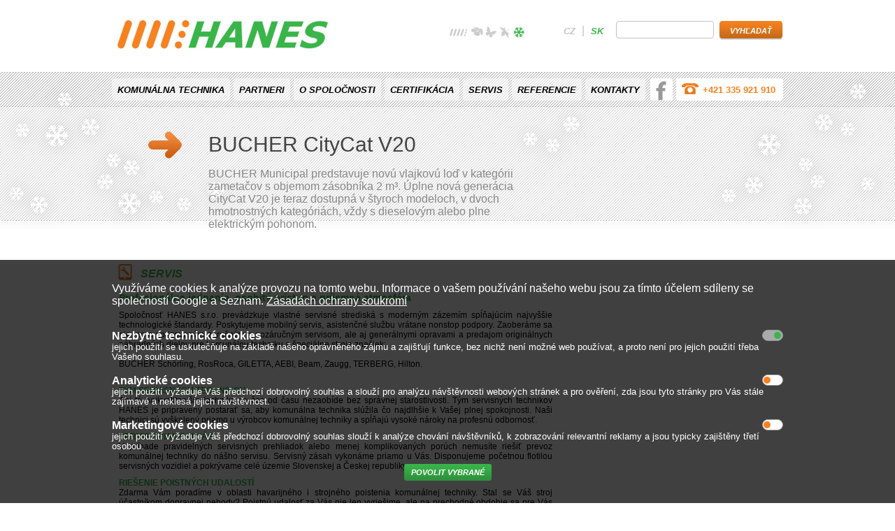

--- FILE ---
content_type: text/html; charset=UTF-8
request_url: https://www.hanes-slovakia.sk/servis?susenky=nastaveni
body_size: 4990
content:
<!DOCTYPE html><html><head><meta charset="utf-8" />
	<title>HANES s.r.o. | Servis | Náhradné diely</title>
	<meta http-equiv="content-type" content="text/html; charset=utf-8" />
	<meta name="description" 	content="Poskytujeme predaj originálnych náhradných dielov, autorizovaný servis, generálne opravy strojov" /> 
	<meta name="keywords" 		content="náhradné, diely, servis, pohotovosť, opravy, predaj, autorizovaný" /> 
	<meta name="viewport" content="width=device-width, initial-scale=1">
		<link href="/img/favicon.png" rel="icon" type="image/png" />
	<link href="/css/jquery.colorbox.css" 		type="text/css" rel="Stylesheet"/>
	<link href="/css/jquery.cleditor.css"			type="text/css" rel="stylesheet"/>
	<link href="/css/jquery.fileupload-ui.css"	type="text/css" rel="stylesheet"/>
	<link href="/css/ui-lightness/jquery-ui.css" 	type="text/css" rel="stylesheet"/>	
	<link	href="/css/style.css?v=2024-07-22.1" 	type="text/css" rel="Stylesheet"/>
	<link	href="/css/print.css" 				type="text/css" rel="Stylesheet" media="print" />
	<script src="/js/jquery.js"					type="text/javascript"  ></script>
	<script src="/js/jquery.colorbox.js"			type="text/javascript"  ></script>
	<script src="/js/jquery-ui.js"				type="text/javascript"  ></script>
	<script src="/js/jquery.fileupload.js"		type="text/javascript"  ></script>
	<script src="/js/jquery.fileupload-ui.js"		type="text/javascript"  ></script>
	<script src="/js/jquery.cleditor.js?v=3"		type="text/javascript"  ></script>
	<script src="/js/jquery.cleditor.icon.js"		type="text/javascript"  ></script>
	<script src="/js/jquery.cleditor.table.js"	type="text/javascript"  ></script>
	<script src="/js/script.js?v=2024-07-22.1"		type="text/javascript"  ></script>
	<script type="text/javascript"  >__root = '/'; __jazyk = 'sk'; </script>
</head><body class="zima">
		<a class="hanes" id="top" href="/" data-rel="main"><img src="/img/hanes_logo.jpg" alt="HANES" /></a>
	<div id="target_search"	><p class="obdobi"><a href="/zadne/" class="zadne" onclick="$(body).removeClass().addClass('zadne');$('p.obdobi a').removeClass('selected');$(this).addClass('selected'); return false;">žádné</a><a href="/jaro/" class="jaro" onclick="$(body).removeClass().addClass('jaro');$('p.obdobi a').removeClass('selected');$(this).addClass('selected'); return false;">jaro</a><a href="/leto/" class="leto" onclick="$(body).removeClass().addClass('leto');$('p.obdobi a').removeClass('selected');$(this).addClass('selected'); return false;">léto</a><a href="/podzim/" class="podzim" onclick="$(body).removeClass().addClass('podzim');$('p.obdobi a').removeClass('selected');$(this).addClass('selected'); return false;">podzim</a><a href="/zima/" class="zima selected" onclick="$(body).removeClass().addClass('zima');$('p.obdobi a').removeClass('selected');$(this).addClass('selected'); return false;">zima</a></p>
		
<form action="/vyhledat" method="GET" onsubmit="loadIt('vyhledat/'+$('#query').val()+'/','main'); return false;"><input name="query" id="query"/><input value="VYHĽADAŤ"  type="submit" class="button"/></form><div id="lang" class=""><a href="https://www.hanes.cz" >cz</a> | <a href="https://www.hanes-slovakia.sk"  class="selected" >sk</a></div>
</div>
	<div id="header_0"><div id="header_1"><div id="header_2"><div id="header_3">
		<div id="target_menu"><div class="wrapper"><ul>
	<!-- li class="tel"><span&nbsp;class="slovnik_tel_cislo">+421&nbsp;335&nbsp;921&nbsp;910</span> </li>-->
	<li class="tel"><a href="tel:+421335921910">+421 335 921 910</a></li>
	<li class="show_menu"><a onclick="$('#target_menu ul').toggleClass('show');"><span></span><span></span></a></li>

<li  class="menu"><a href="/produkty/" data-rel="main">Komunálna technika</a></li><li  class="menu"><a href="/partneri/" data-rel="main">Partneri</a></li><li  class="menu"><a href="/o-spolecnosti/" data-rel="main">O spoločnosti</a></li><li  class="menu"><a href="/certifikace-a-normy/" data-rel="main">Certifikácia</a></li><li  class="menu selected"><a href="/servis/" data-rel="main">Servis</a></li><li  class="menu"><a href="/reference/" data-rel="main">Referencie</a></li><li  class="menu"><a href="/kontakty/" data-rel="main">Kontakty</a></li>	<li class="fb"><a href="https://www.facebook.com/hanes.cz/" target="_blank">facebook</a></li>
</ul><br class="cb"/></div>
<script>function afterload_menu(){
//	alert('produkty_menu_ok');
}</script></div>
		<div id="target_header"	 style="height:0px;"  ><div class="wrapper"><img src="/images/header/ccv20.64026e789ce3b13b4666b0d706884738.png" alt="" style="width:0px;height:0px;"><a class="headlink" href="citycat-v20" data-rel="main"></a><h2>BUCHER CityCat V20</h2><p>BUCHER Municipal predstavuje novú vlajkovú loď v kategórii zametačov s objemom zásobníka 2 m³. Úplne nová generácia CityCat V20 je teraz dostupná v štyroch modeloch, v dvoch hmotnostných kategóriách, vždy s dieselovým alebo plne elektrickým pohonom.</p><br class="cb"/></div></div>
	</div></div></div></div>
	<div id="target_main"><div class="wrapper"><div id="target_breadcrumbs"><div class="breadcrumbs"><img src="/img/ikony/ikona_servis.png" alt="" /><h1>Servis</h1></div><br /></div><div id="target_clanek"><div id="target_download" class="clanek"></div><h2>Profesionálne jednanie, osobitý prístup a príjemná atmosféra</h2><div class="clanek_text" ><p style="FONT-STYLE: normal" align="justify">Spoločnosť HANES s.r.o. prevádzkuje vlastné servisné strediská s moderným zázemím spĺňajúcim najvyššie technologické štandardy. Poskytujeme mobilný servis, asistenčné službu vrátane nonstop podpory. Zaoberáme sa nie len autorizovaným záručným&nbsp;a pozáručným servisom, ale&nbsp;aj generálnymi opravami a predajom originálnych náhradných dielov pre komunálnu techniku a špeciálne stroje značiek:</p>
<p style="FONT-STYLE: normal"><br></p>
<p style="FONT-STYLE: normal">BUCHER Schörling, RosRoca, GILETTA, AEBI, Beam, Zaugg, TERBERG, Hilton.<br></p><br>
<h3 style="FONT-STYLE: normal">Tým servisných technikov</h3>
<p style="FONT-STYLE: normal" align="justify">Ani tá najkvalitnejšia technika sa čas od času nezaobíde bez správnej starostlivosti. Tým servisných technikov HANES je pripravený postarať sa, aby komunálna technika slúžila čo najdlhšie k Vašej plnej spokojnosti. Naši technici&nbsp;sú vyškolený priamo u výrobcov komunálnej techniky a spĺňajú vysoké nároky na profesnú odbornosť.</p>
<h3 style="FONT-STYLE: normal">Servis priamo u Vás</h3>
<p style="FONT-STYLE: normal" align="justify">V prípade pravidelných servisných prehliadok alebo menej komplikovaných porúch nemusíte riešiť prevoz komunálnej techniky do nášho servisu. Servisný zásah&nbsp;vykonáme priamo u Vás. Disponujeme početnou flotilou servisných vozidiel a pokrývame celé územie Slovenskej a Českej republiky.</p>
<p style="FONT-STYLE: normal"></p>
<h3 style="FONT-STYLE: normal">Riešenie poistných udalostí</h3>
<p style="FONT-STYLE: normal" align="justify">Zdarma Vám poradíme v oblasti havarijného i strojného poistenia komunálnej techniky. Stal se Váš stroj účastníkom dopravnej nehody? Poistnú udalosť za Vás nie len vyriešime, ale na prechodné obdobie sa pre Vás pokúsime zaistiť&nbsp;aj náhradný stroj.</p>
<p style="FONT-STYLE: normal"></p>
<h3 style="FONT-STYLE: normal">Zapožičanie náhradného stroje</h3>
<p style="FONT-STYLE: normal" align="justify">Ako&nbsp;budete pracovať, keď bude Váš stroj v servise?&nbsp;Ak si bude&nbsp;oprava komunálnej techniky vyžadovať dlhší čas, sme vo väčšine prípadov pripravený Vám zapožičať náhradný stroj so zodpovedajúcimi parametrami.</p>
<h3 style="FONT-STYLE: normal">Nonstop asistencia</h3>
<p style="FONT-STYLE: normal" align="justify">Či&nbsp;sa Váš stroj pokazí&nbsp;cez deň alebo v noci, nenecháme Vás v šachu. Pre nahlásenie technickej závady je Vám k dispozícii nonstop servisná linka, ktorá je v prevádzke po celý rok, 24 hodín denne, 7 dní v týždni.</p>
<h3 style="FONT-STYLE: normal">Ekologická likvidácia zdarma</h3>
<p style="FONT-STYLE: normal" align="justify">Servisné stredisko HANES nespoplatňuje ekologickú likvidáciu použitých náhradných dielov a prevádzkových kvapalín. U nás sa nemusíte rozhodovať&nbsp;medzi peniazmi a ohľaduplnosťou k životnému prostrediu.</p></div><br class="cb"/></div></div><div id="target_fotogalerie"></div><div class="cb"></div></div>
	<div id="target_footer" ><div id="footer_1"><div id="footer_2"><div id="footer_3"><div class="wrapper"><h3>Kontakty</h3><div class="slovnik_kontakt_paticka"><p>
	<strong>HANES Slovakia, s.r.o.</strong><br />
	Pri kalvárii 20<br />
	917 01 Trnava/16<br />
	Slovenská republika
</p>
<p>
	<span>IČO: </span>36249297<br />
	<span>DIČ:</span>SK2020167259<br />
	<span>Telefón:</span><a href="tel:+421335921910"><span class="hide_small">+421 </span>335 921 910<br />
	<span>E-mail:</span><a href="mailto:info@hanes-slovakia.sk">info@hanes-slovakia.sk</a>
</p></div><div class="partneri"><table><tr><td><a href="/produkty/zametaci-stroje/" data-rel="main" style="background: url('/images/partner_small/210logobuch.e059b78ad609ef0ceee15e1d7d544096.jpg') 0px 0px no-repeat;" title="Bucher Municipal"><img src="/images/partner_small_bw/210logobuch.e059b78ad609ef0ceee15e1d7d544096.jpg" alt="" /></a></td><td><a href="/svoz-komunalniho-odpadu/" data-rel="main" style="background: url('/images/partner_small/terberg_rosroca_v3_colour_rgb_1.d16bf27dcbed804ba81e7d39bb7b1705.jpg') 0px 0px no-repeat;" title="Terberg RosRoca"><img src="/images/partner_small_bw/terberg_rosroca_v3_colour_rgb_1.d16bf27dcbed804ba81e7d39bb7b1705.jpg" alt="" /></a></td><td><a href="/produkty/univerzalni-nosice-naradi/" data-rel="main" style="background: url('/images/partner_small/aebi_gr.2e3c3ceeae29532b723b223ed6a3df79.jpg') 0px 0px no-repeat;" title="AEBI"><img src="/images/partner_small_bw/aebi_gr.2e3c3ceeae29532b723b223ed6a3df79.jpg" alt="" /></a></td><td><a href="/udrzba-zelene/" data-rel="main" style="background: url('/images/partner_small/energreen.2c96d3970b9208e4e5b97693fe64c599.jpg') 0px 0px no-repeat;" title="ENERGREEN"><img src="/images/partner_small_bw/energreen.2c96d3970b9208e4e5b97693fe64c599.jpg" alt="" /></a></td></tr></table></div><br class="cb"/><div class="bottom"><a href="#top" onclick="$(window).scrollTop(0);return false;" class="scroll_up">nahoru</a><a href="https://www.facebook.com/hanes.cz/" target="_blank" class="facebook">facebook</a><p class="print" style="float:right;margin-right:20px;"><a  href="JavaScript:window.print();">Vytlačiť stránku</a></p><p>&copy; <span class="slovnik_copyright">2010 - 2012 HANES s.r.o.</span> | <a href="/kontakty/"			data-rel="main">kontakty</a> | <a href="/zasady-ochrany-soukromi" data-rel="main">zásady ochrany soukromí</a> | <a href="?susenky=nastaveni" data-rel="susenky">cookies</a> | <span class="hide_small"><a href="/faq/" 				data-rel="main">faq</a> | </span><a href="/sitemap/" 			data-rel="main">mapa stránek</a> <span class="hide_small">|</span> <span class="hide_small"><a href="http://ictoi.com/" 			target="_blank">realizace</a> | </span><span class="hide_small"><a href="http://david.podhursky.cz/" 	target="_blank">tvorba stránek</a></span></p></div></div></div></div></div></div>
	<div id="target_susenky"><div class="wrapper"><p><span class="slovnik_cookies-text">Využíváme cookies k analýze provozu na tomto webu. Informace o vašem používání našeho webu jsou za tímto účelem sdíleny se společností Google a Seznam.</span> <a href="/zasady-ochrany-soukromi" target="_blank">Zásadách ochrany soukromí</a></p><form action="" method="post" data-rel="susenky"><input name="susenky[]" value="N" type="hidden" /><input id="susenky_N" name="susenky[]" value="N" type="checkbox" checked disabled /><label for="susenky_N"><strong><span class="slovnik_cookies-list-N-nadpis">Nezbytné technické cookies</span></strong><span><span class="slovnik_cookies-list-N-text">jejich použití se uskutečňuje na základě našeho oprávněného zájmu a zajišťují funkce, bez nichž není možné web používat, a proto není pro jejich použití třeba Vašeho souhlasu.</span></span></label><br /><input id="susenky_A" name="susenky[]" value="A" type="checkbox" /><label for="susenky_A"><strong><span class="slovnik_cookies-list-A-nadpis">Analytické cookies</span></strong><span><span class="slovnik_cookies-list-A-text">jejich použití vyžaduje Váš předchozí dobrovolný souhlas a slouží pro analýzu návštěvnosti webových stránek a pro ověření, zda jsou tyto stránky pro Vás stále zajímavé a neklesá jejich návštěvnost. </span></label></label><br /><input id="susenky_M" name="susenky[]" value="M" type="checkbox" /><label for="susenky_M"><strong><span class="slovnik_cookies-list-M-nadpis">Marketingové cookies</span></strong><span><span class="slovnik_cookies-list-M-text">jejich použití vyžaduje Váš předchozí dobrovolný souhlas slouží k analýze chování návštěvníků, k zobrazování relevantní reklamy a jsou typicky zajištěny třetí osobou. </span></label></label><br /><input type="submit" class="button" value="Povolit vybrané" /></form></div></div>
	<div id="target_modal"></div>
	<div id="target_blind"></div>
	<div id="loading"></div>
	<script>$(document).ready(function(){	try { afterload_search(); }catch(err){}try { afterload_menu(); }catch(err){}try { afterload_header(); }catch(err){}try { afterload_main(); }catch(err){}try { afterload_breadcrumbs(); }catch(err){}try { afterload_clanek(); }catch(err){}try { afterload_download(); }catch(err){}try { afterload_fotogalerie(); }catch(err){}try { afterload_footer(); }catch(err){}try { afterload_susenky(); }catch(err){}});</script>
	
	<script type="text/javascript" src="https://c.seznam.cz/js/rc.js"></script>
	<script>
		window.sznIVA.IS.updateIdentities({ eid: null });
		var retargetingConf = { rtgId: 47343, consent: 0 };
		window.rc.retargetingHit(retargetingConf);
		console.log('CONSENT nastaven na ',retargetingConf);
	</script><!-- jeste je v .susenky.php -->
</body></html>


--- FILE ---
content_type: text/css
request_url: https://www.hanes-slovakia.sk/css/jquery.fileupload-ui.css
body_size: 540
content:
@charset 'UTF-8';
/*
.file_upload {
  position: relative;
  overflow: hidden;
  direction: ltr;
  cursor: pointer;
  text-align: center;
  color: #333;
  font-weight: bold;
  -moz-border-radius: 10px;
  -webkit-border-radius: 10px;
  border-radius: 10px;
  width: 200px;
  height: 30px;
  line-height: 30px;
  background: palegreen;
  border: 1px solid limegreen;
}
*/
/*.file_upload_small {
  width: 200px;
  height: 30px;
  line-height: 30px;
  font-size: 100%;
  background: palegreen;
  border: 1px solid limegreen;
}

.file_upload_large {

  width: 100%;
  height: 150px;
  line-height: 150px;
  font-size: 20px;
  background: palegreen;
  border: 1px solid limegreen;
}

.file_upload_highlight {
  background: lawngreen;
}*/
/*
.file_upload input {
  position: absolute;
  top: 0;
  right: 0;
  margin: 0;
  border: 300px solid transparent;
  opacity: 0;
  -ms-filter: 'alpha(opacity=0)';
  filter: alpha(opacity=0);
  -o-transform: translate(-300px, -300px) scale(10);
  -moz-transform: translate(-800px, 0) scale(10);
  cursor: pointer;
  height: 100%;*/
}

:root .file_upload input {
  height: auto;
}

.file_upload iframe, .file_upload button {
  display: none;
}

.file_upload_preview img {
  width: 80px;
}

.file_upload_progress .ui-progressbar-value {
  background: url(pbar-ani.gif);
}

.file_upload_progress div {
  width:  30px;
  height: 30px;
}

.file_upload_cancel button {
  cursor: pointer;
}

--- FILE ---
content_type: text/css
request_url: https://www.hanes-slovakia.sk/css/style.css?v=2024-07-22.1
body_size: 8628
content:
* 			{ border:0px; margin:0px; padding:0px; font-family:Arial;  }

.cb 		{ clear:both; }
.fl			{ float:left; }
.fr			{ float:right; }
.tr			{ text-align:right; 	}
.tc			{ text-align:center; 	}
.tj			{ text-align:justify; }
.tl			{ text-align:left; 		}
.relative { position:relative; }

h1,h2,h3,h4,h5,h6 { color:#38b64b;  text-transform:uppercase; font-size:12px; font-style:italic; margin:0px 0px 0px 0px;}
h1 			{	font-size:16px; }/* breadcrumbs1 */
h2 			{	font-size:14px; margin:0px 0px 10px 10px; width:650px; float:left; text-transform:none; font-style:normal; }/* podtitulek 	 */		 
h3 			{	font-size:12px; margin-top:10px; }/* breadcrumbs3 */
h4 			{	font-size:12px; margin-top:10px; text-transform:none; }		 

ul 			{	margin-left:0px; margin-bottom:10px; }		 
li 			{	display:block; background: url('../img/breadcrumbs_span.png') 0 6px no-repeat; padding:4px 25px 0px 18px; }		 





a { color:#333;}
a:focus {outline-style: none;}


div.wrapper 							{	width:960px; margin:0px auto; }
.admin 										{ float:right; margin-right:10px; text-decoration:none !important; cursor:pointer; color:#F7811D !important; display:block; padding:3px !important; height:14px !important; border:1px solid #F7811D; font-size:12px;  -webkit-border-radius: 3px; -moz-border-radius: 3px; border-radius: 3px;  background-color:#fff; font-weight:normal; font-size:12px; text-transform:none; position:relative; }
.admin:hover,.admin.active{ color:#fff !important; background-color:#F7811D !important; }
.admin.visible						{ color:#38b648 !important; border-color:#38b648; background-color:#fff; }
.admin.visible:hover,
.admin.active.visible 		{ color:#fff !important; background-color:#38b648 !important; }
.admin.slovnik						{ float:left; }
.admin.priloha 						{ margin-left:-45px;}
#target_kontakt .admin.slovnik { margin-left:-55px;margin-top:-5px;}

.loading 						{ background:#f00 ('../img/ajax-loader.gif') 50% 50% no-repeat; !important; }
#loading						{ background-color:rgba(255,255,255,0.5); width:100%; height:100%; position:absolute; top:0px; left:0px; display:none;}

body 							{ width:100%; overflow-y:scroll; }

/*
body.jaro 	div#target_main { background: url('../img/jaro.jpg') 		97% 100% no-repeat; }
body.leto 	div#target_main { background: url('../img/leto.jpg') 		97% 0% no-repeat; }
body.podzim div#target_main { background: url('../img/podzim.jpg') 	97% 60% no-repeat; }
body.zima 	div#target_main { background: url('../img/zima.jpg') 		97% 30% no-repeat; }
*/



 a.hanes														{ display:block; position:absolute; top:0px; padding-top:29px; left:50%; margin-left:-472px;}
 
 div#target_footer 											{ clear:both; width:100%; height:168px; background: url('../img/footer_bg3.png') 0px 0px repeat-x; padding:0px; }
 div#target_footer #footer_1						{ height:168px; }
 div#target_footer #footer_2						{ height:168px; }
 div#target_footer #footer_3						{ height:168px; }
 div#target_footer .wrapper							{ padding-top:8px; }
 
body.jaro #footer_1 	{	background: url('../img/bg-bottom-jaro1.png')   			0%    3px no-repeat;	}
body.jaro #footer_2 	{	background: url('../img/bg-bottom-jaro2.png') 			 48%   20px no-repeat;	}
body.jaro #footer_3 	{	background: url('../img/bg-bottom-jaro3.png') 			100%   14px no-repeat;	}

body.leto #footer_1 	{	background: url('../img/bg-bottom-leto1.png')   			0%  -15px no-repeat;	}
body.leto #footer_2 	{	background: url('../img/bg-bottom-leto2.png') 			 47%   -7px no-repeat;	}
body.leto #footer_3 	{	background: url('../img/bg-bottom-leto3.png') 			100%    0px no-repeat;	}


body.podzim #footer_1 {	background: url('../img/bg-bottom-podzim1.png')   		0%    0px no-repeat;	}
body.podzim #footer_2 {	background: url('../img/bg-bottom-podzim2.png') 		 45%    0px no-repeat;	}
body.podzim #footer_3 {	background: url('../img/bg-bottom-podzim3.png') 		100%    0px no-repeat;	}

body.zima #footer_1 	{	background: url('../img/bg-bottom-zima1.png')   			0%    0px no-repeat;	}
body.zima #footer_2 	{	background: url('../img/bg-bottom-zima2.png') 			 45%    0px no-repeat;	}
body.zima #footer_3 	{	background: url('../img/bg-bottom-zima3.png') 		  100%    0px no-repeat;	}


 div#target_footer h3 									{	color:#919191; text-transform:uppercase; background: url('../img/ikony/ikona_kontakt_pata.png') 7px 0px no-repeat; padding-left:43px; height:20px; margin-bottom:5px; font-size:16px; font-style:italic; padding-top:4px;}
 div#target_footer p 										{	max-width:200px; float:left; margin-left:42px; color:#7a7a7a; font-size:12px; height:75px; }
 div#target_footer p strong							{	font-weight:bold; color:#7a7a7a; }
 div#target_footer p > span								{	display:block; width:60px; float:left;}
 div#target_footer p br									{	clear:left; }

 div#target_footer div.partneri					{ background-color:#fff; max-width:590px; float:right; height:50px; -webkit-border-radius: 10px; -moz-border-radius: 10px; border-radius: 10px; margin-right:10px;}
 div#target_footer div.partneri table 	{	height:40px; max-width:530px;margin-right:5px; margin-top:5px; margin-left:10px;} 
 div#target_footer div.partneri table td{ vertical-align:center; text-align:center;}
 div#target_footer div.partneri table td a{ display:block;margin-right:10px;}
 div#target_footer div.partneri table td a:hover img { opacity:0; }
 div#target_footer div.partneri table td a img{ display:block;}

 div#target_footer div.bottom 					{ clear:both; width:100%; height:34px; padding-top:10px;}
 div#target_footer div.bottom span 				{ display:inline; float:none; }	
 div#target_footer div.bottom a.scroll_up		{ display:block; float:right; width:30px; height:30px; background: url('../img/bottom-icons.png') -30px 0px no-repeat; overflow:hidden; text-indent:-500px; margin-right:10px; }
 div#target_footer div.bottom a.facebook		{ display:block; float:right; width:30px; height:30px; background: url('../img/bottom-icons.png')   0px 0px no-repeat; overflow:hidden; text-indent:-500px; margin-right:10px; }
 div#target_footer div.bottom p 				{ display:block; padding:7px; background-color:#fff; -webkit-border-radius: 4px; -moz-border-radius: 4px; border-radius: 4px;	font-size:11px; color:#919191; max-width:900px; height:1em;}
 div#target_footer div.bottom p a				{ color:#919191; text-decoration:underline; 	}
 div#target_footer div.bottom p a:hover 		{ text-decoration:none; }
 div#target_footer div.bottom a.scroll_up:hover	{ background-position:-30px -30px; }
 div#target_footer div.bottom a.facebook:hover	{ background-position:  0px -30px; }

 
 	/*	jazyk a vyhlodavani	*/
	div#target_search									{	font-size:16px; position:absolute; left:50%; top:30px; margin-left:0px; width:480px;}
 	 div#lang													{ float:right; margin-top:5px;  color:#c3c3c3;}
 	 div#lang a												{	text-decoration:none; color:#c3c3c3; padding:3px 5px; font-size:13px; text-transform:uppercase; font-style:italic; font-weight:bold;}
 	 div#lang a:hover									{	color:#f7811d;}
 	 div#lang a.selected							{	color:#38b648;}
	div#target_search form										{ float:right;}
	 div#target_search	input									{	border:1px solid #c3c3c3; 	-webkit-border-radius: 4px; -moz-border-radius: 4px; border-radius: 4px; background-color:#fff; color:#000; font-size:12px; width:130px; padding:4px; padding-top:5px; margin-right:7px; margin-left:13px;}

	 div#target_search	input.button					{	background: url('../img/orange_button.png') 0px 2px no-repeat; width:92px; height:30px; color:#fff; font-weight:bold; padding:4px; border:0px; margin:0px; }

		div#target_search	input.button				{	display:block; padding:6px; float:right; width:92px; height:27px; font-style:normal; text-align:center;  background: url('../img/button-vyhledat.jpg') 0px -35px no-repeat; font-size:11px; text-transform:uppercase; font-weight:bold; color:#fff; font-style:italic; border:0px; margin:0px; cursor:pointer;}
		div#target_search	input.button:hover	{	background-position:0px 0px; }


	 div#target_search  p.obdobi 			{ font-size:11px; color:#b1b1b1; padding-top:8px; text-align: left; float:left; padding-right:5px;}
	 div#target_search  p.obdobi a		{	display:block; width:20px; height:21px; float:left; text-indent:-10000px; color:#b1b1b1; text-decoration:none;	background: url('../img/ikony/ikon-rok.jpg') 0px -42px no-repeat; }
	 div#target_search  p.obdobi a.zadne 		{	background-position:0px 	-42px;	width:32px; }
	 div#target_search  p.obdobi a.jaro 		{	background-position:-57px 	-42px;	}
	 div#target_search  p.obdobi a.leto 		{	background-position:-80px 	-42px;	}
	 div#target_search  p.obdobi a.podzim 	{	background-position:-100px 	-42px;	}
	 div#target_search  p.obdobi a.zima	 		{	background-position:-34px -42px;	} 	 	 
	 div#target_search  p.obdobi a.zadne:hover 			{	background-position:-0px 	-2px; }	
	 div#target_search  p.obdobi a.jaro:hover 			{	background-position:-57px 	-2px; }
	 div#target_search  p.obdobi a.leto:hover 			{	background-position:-80px 	-2px; }	
	 div#target_search  p.obdobi a.podzim:hover 		{	background-position:-100px 	-2px; }	
	 div#target_search  p.obdobi a.zima:hover	 			{	background-position:-34px -2px; }	
	 div#target_search  p.obdobi a.zadne.selected 	{	background-position:-0px 	-22px; }	
	 div#target_search  p.obdobi a.jaro.selected 		{	background-position:-57px 	-22px; }
	 div#target_search  p.obdobi a.leto.selected 		{	background-position:-80px 	-22px; }	
	 div#target_search  p.obdobi a.podzim.selected 	{	background-position:-100px 	-22px; }	
	 div#target_search  p.obdobi a.zima.selected	 	{	background-position:-34px -22px; }	
	 
	 div#target_search  p.obdobi a.selected	{	text-decoration:underline; 	}
	 div#target_search  p.obdobi strong	{	color:#888;	}

						#header_0 {	background:#fff url('../img/bg-top.png') 50% 0px repeat-x;	}
						#header_1 {	}
						#header_2 {	}
						#header_3 {	width:960px; margin:auto; min-height:50px; }
						
body.jaro #header_1 {	background: url('../img/bg-jaro0.png')   			2%  -10px no-repeat;	}
body.jaro #header_2 {	background: url('../img/bg-jaro2.png') 			100%  107px no-repeat;	}
body.jaro #header_3 {	background: url('../img/bg-jaro3.png') 			555px 113px no-repeat;	}

body.leto #header_1 {	background: url('../img/bg-leto0.png')   		  1%   10px no-repeat;	}
body.leto #header_2 {	background: url('../img/bg-leto2.png') 			 97% 	 40px no-repeat;	}
body.leto #header_3 {	background: url('../img/bg-leto3.png') 			555px  55px no-repeat;	}

body.podzim #header_1 {	background: url('../img/bg-podzim1.png')    0%   50px no-repeat;	}
body.podzim #header_2 {	background: url('../img/bg-podzim2.png')  100% 	  0px no-repeat;	}
body.podzim #header_3 {	background: url('../img/bg-podzim3.png')  555px  45px no-repeat;	}

body.zima #header_1 {	background: url('../img/bg-zima1.png')  		  0%   10px no-repeat;	}
body.zima #header_2 {	background: url('../img/bg-zima2.png') 	  	99% 	 10px no-repeat;	}
body.zima #header_3 {	background: url('../img/bg-zima3.png') 	  	570px  45px no-repeat;	}

	/*	menu	*/
  div#target_menu 									{ width:100%; height:50px; margin-top:103px; }
    div#target_menu ul							{ padding:9px 0px;}
    div#target_menu ul li 					{ display:block; float:left; 	margin-right:5px; padding:0px; background:none;}
     div#target_menu ul li a 				{ display:block; padding:9px 8px 9px 8px; height:14px; text-transform:uppercase; color:#000; text-decoration:none;	-webkit-border-radius: 4px; -moz-border-radius: 4px; border-radius: 4px; font-size:13px; font-style:italic; font-weight:bold; background-color:#fff; background-color:rgba(255,255,255,0.5); }
     div#target_menu ul li a:hover 	{ background-color:#fff; color:#38b64b; 	}
     div#target_menu ul li.selected	a{ background-color:#fff; color:#38b64b; 	}
    div#target_menu ul li.tel				{ display:block; float:right; margin-right:0px; padding:9px; height:14px; background-color:#fff; color:#f7811d; -webkit-border-radius: 4px; -moz-border-radius: 4px; border-radius: 4px; font-size:13px; font-weight:bold; background:#fff url('../img/ikony/ikona_kontakty.png') 8px 2px no-repeat; padding-left:38px; width:106px; }
	div#target_menu ul li.tel a:not(.admin) { background:none; border-radius:none; color:inherit; font-style:normal; margin:-9px; padding-left: 38px; margin-left:-38px; }
    div#target_menu ul li.fb				{ display:block; float:right; margin-right:6px; margin-left:-10px; margin-top:1px; height:30px; width:30px; background:#999; }
    div#target_menu ul li.fb a:not(.admin) { text-indent:-10000px; overflow:hidden; margin:-1px; background:url('../img/fb_inverse.png') 0 0 no-repeat; }
    div#target_menu ul li.fb:hover { background:#38529a;  }
	div#target_menu ul li.tel a.admin,
	div#target_menu ul li.fb a.admin { color: #F7811D; cursor: pointer; display: block; float: right; font-size: 12px; font-weight: normal; padding: 3px; text-decoration: none; text-transform: none; font-style:normal; margin:-4px 0px 0px 10px; position:absolute;}

    div#target_menu ul li.show_menu { display:none; }
  div#target_header 								{ clear:both; width:100%; height:200px; margin-bottom:0px; overflow:hidden; }
   div#target_header div.wrapper 		{	height:100%; background: url('../img/header_sipka.png') 52px 35px no-repeat; position:relative; }
  	div#target_header a.headlink		{ position:absolute; width:960px;height:163px; top:0px; left:50%; margin-left:-480px; cursor:pointer; z-index:2; }
  	div#target_header img 					{	position:absolute; top:0px; left:50%; margin-left:140px; }
  	div#target_header h2 						{ width:800px; height:40px;  margin-left:0px; padding:37px 0px 0px 138px; overflow:hidden;  font-size:30px; font-weight:100; font-family:Myriad Pro, Helvetica; color:#444; float:none; }  	
  	div#target_header p 						{ width:450px; height:105px;  margin-left:138px; overflow:hidden; color:#888; font-weight:normal; font-family:Helvetica; text-align:left; }
  div#target_header div.admin_header{ position:absolute; z-index:3; width:960px;  }
  
  div#target_main 									{ clear:both; background-color:#fff; width:100%; padding-top:20px; min-height:calc(100vh - 342px); }
   div#target_main .wrapper 				{	}



		 /*		breadcrumbs	*/
		 div#target_main .breadcrumbs 				{  height:22px; padding-left:7px;}
			div#target_main .breadcrumbs h1 		{	float:left; margin-left:10px; padding-top:5px;  }
			div#target_main .breadcrumbs h3 		{	float:left; background: url('../img/breadcrumbs_span.png') 100% 10px no-repeat; padding:9px 25px 0px 10px; height:20px; margin:0px; }
			 div#target_main .breadcrumbs h3 a 	{ color:#38b64b;  display:block; }
			 div#target_main .breadcrumbs img		{	display:block; float:left; }
		/* download */

		

		 div#target_main #target_download 										{  }
		 div#target_main #target_download .download						{ float:left; width:240px; padding:20px 0px 15px 20px; margin-bottom:20px; -moz-box-shadow: 		0px 2px 3px #aaa;-webkit-box-shadow: 0px 2px 3px #aaa;box-shadow: 0px 2px 3px #aaa; }
		 div#target_main #target_download.clanek							{ float:right; }
			div#target_main #target_download h3 								{ margin:0px;font-size:13px; color:#c3c3c3; text-transform:uppercase; }
				div#target_main #target_download ul li 						{ display:block; font-size:12px; background: url('../img/breadcrumbs_span.png') 0px 15px no-repeat; padding-right:0px;}
				 div#target_main #target_download ul li a 				{ color:#38b64b; text-decoration:none; display:block;  height:16px; padding:4px 0px; }
					div#target_main #target_download ul li a span		{ display:block; float:left;  width:180px; min-height:19px; color:#f7811d; text-decoration:underline;  overflow:hidden; margin-right:2px; margin-top:5px;}
					 div#target_main #target_download ul li a:hover span {	text-decoration:none; }
					div#target_main #target_download ul li a em			{ display:block; float:left; 	width:32px; 		 height:24px; background: url('../img/ikony/ikon_file.png') 0px 0px no-repeat;	}	
					div#target_main #target_download ul li a em.doc	{ background-image: url('../img/ikony/ikon_doc.png');		}	
					div#target_main #target_download ul li a em.docx{ background-image: url('../img/ikony/ikon_docx.png');	}	
					div#target_main #target_download ul li a em.pdf	{ background-image: url('../img/ikony/ikon_pdf.png');		}	
					div#target_main #target_download ul li a em.ppt	{ background-image: url('../img/ikony/ikon_ppt.png');		}	
					div#target_main #target_download ul li a em.pptx{ background-image: url('../img/ikony/ikon_pptx.png');	}	
					div#target_main #target_download ul li a em.xls	{ background-image: url('../img/ikony/ikon_xls.png');		}	
					div#target_main #target_download ul li a em.xlsx{ background-image: url('../img/ikony/ikon_xlsx.png');	}	

			 div#target_main .bazar 								{ display:block; height:30px; float:left; width:260px; text-align:center; margin-bottom:20px; -moz-box-shadow: 		0px 2px 3px #aaa;-webkit-box-shadow: 0px 2px 3px #aaa;box-shadow: 0px 2px 3px #aaa; }
			 div#target_main .bazar	h3 { color:		 #F7811D }
			 div#target_main .aktualni 							{ display:block; height:30px; float:left; width:260px; text-align:center; margin-bottom:20px; -moz-box-shadow: 		0px 2px 3px #aaa;-webkit-box-shadow: 0px 2px 3px #aaa;box-shadow: 0px 2px 3px #aaa; }
			 div#target_main .bazar .slovnik { position:absolute; }
			 div#target_main .aktualni .slovnik { position:absolute; }
			 
			 div#target_main .vyrobce 							{ float:right; width:260px; margin-bottom:20px; -moz-box-shadow: 		0px 2px 3px #aaa;-webkit-box-shadow: 0px 2px 3px #aaa;box-shadow: 0px 2px 3px #aaa; }
				div#target_main  .vyrobce a 					{ display:block; text-decoration:none; }
				 div#target_main .vyrobce a img 			{ margin:20px; margin-bottom:10px;  }
				 div#target_main .vyrobce a span 		{ display:block; color:#f7811d;  width:100%; text-align:center; padding:8px 0px;  background: url('../img/vyrobce_bg.gif') 0px 0px repeat; font-size:12px; text-decoration:underline;}

				div#target_main  .vyrobce a.admin { position:absolute; margin-top:-20px;}
		/*	download	
		 div#target_main #target_download 											{ float:left; width:250px;}
background: url('../img/bg_green.png') 0px 0px repeat;
*/
			/*	kategorie/produkty	*/
				div#target_main	.produkt 				{ display:block; float:left; width:290px; height:120px; text-decoration:none; padding:10px; padding-bottom:0px; margin-left:10px; margin-bottom:0px; margin-right:10px; padding-right:0px; border-top:1px dashed #c3c3c3; }
				div#target_main	.produkt img 		{ display:block; float:left; max-width:140px;}
				div#target_main	.produkt.bottom { border-bottom:1px dashed #c3c3c3;  }
				div#target_main	.produkt strong	{ display:block; width:280px; height:18px; overflow:hidden; text-align:right; font-style:italic; text-transform:uppercase; font-size:13px; font-weight:lighter; font-family:Myriad Pro, Helvetica; font-size:14px; color:#000; float:right; padding-right:5px;}
				div#target_main	.produkt > span		{ display:block; width:160px; height:45px; overflow:hidden; font-size:12px; float:right; text-align:right; color:#666; margin-top:4px; float:right; padding-right:3px;}
				div#target_main	.produkt em			{	display:block; width:90px; height:15px; padding:6px; font-style:normal; clear:right; float:right; text-align:center;  background:url('../img/button.jpg') 0px -35px no-repeat; font-size:11px; text-transform:uppercase; font-weight:bold; color:#fff; font-style:italic; margin-top:10px;}
				div#target_main	.produkt.skryte		{   opacity:0.5; }
				div#target_main	.produkt.zmenene strong	{ color:#F7811D;  }
				div#target_main	.produkt.zmenene span { color:#F7811D;  }

				div#target_main	.produkt:hover em{	background-position:0px 0px; }
				div#target_main	.produkt:hover strong{	text-decoration:underline; }
				div#target_main	.produkt em .admin.slovnik { margin-left:-100px; margin-top:70px;}
				
				div#target_main	.produkt.kontakt { position:relative; }
				div#target_main	.produkt.kontakt img {}
				div#target_main	.produkt.kontakt strong { text-decoration:none; width:175px; }
				div#target_main	.produkt.kontakt strong i { text-transform:none;}
				div#target_main	.produkt.kontakt a.admin { position:absolute; left:20px; top:85px; }
				div#target_main	.produkt.kontakt a.admin.delete { left:80px; top:85px; }
				div#target_main	.produkt.kontakt a.vcard { float:right; display:block; width:22px; height:48px; text-indent:1000px; overflow:hidden; text-decoration:none; background: url('../img/ikony/ikon_vcf.png') 0px 3px no-repeat; margin-left:10px;}
				div#target_main	.produkt.kontakt span { height:90px; width:175px; }				
				div#target_main #target_kategorie div.sort { margin-left:0px;	background: url('../img/sortable.png'); padding-top:10px; width:970px;}
				div#target_main #target_kategorie div.sort .produkt	{  background-color:#fff;}
			/*	produkt	*/
		 div#target_main .produkt_image 			{ float:left; width:300px; margin-left:10px;}
			div#target_main .produkt_image a 		{ display:block; text-decoration:none; color:#aaa; text-align:right; font-size:11px; }
			 div#target_main .produkt_image a img { padding:5px; background-color:#fff;  -moz-box-shadow: 		0px 2px 3px #aaa;-webkit-box-shadow: 0px 2px 3px #aaa;box-shadow: 				0px 2px 3px #aaa;}
			 div#target_main .produkt_image a:hover img { background-color:#e1e1e1; }
		 div#target_main .produkt_popis 			{ float:left; width:345px; margin:0px 22px; font-size:12px; color:#000; text-align:justify; }

		 
			/*	fotogalerie	*/
		 div.fotogalerie 											{	clear:both; width:100%; position:relative; background: #fff url('../img/fotogalerie_bg.png') 14px 0px repeat-x; padding-top:14px; height:177px;}
 		  div.fotogalerie h3 									{ color:#38b64b; text-transform:uppercase; font-size:16px; background: url('../img/ikony/ikona_galerie.png') 7px 0px no-repeat; padding-left:43px; height:25px; margin-bottom:10px; font-style:italic; padding-top:4px; padding-bottom:5px;}
			div.fotogalerie a.foto_prev					{	display:block;	position:absolute; width:30px; height:30px; top:105px; left:50%; margin-left:-490px; text-decoration:none; overflow:hidden; background:url('../img/left.png') 0px 0px no-repeat; text-indent:-500px; z-index:50;  }
			div.fotogalerie a.foto_next					{	display:block;	position:absolute; width:30px; height:30px; top:105px; left:50%; margin-left: 460px; text-decoration:none; overflow:hidden; background:url('../img/right.png') 0px 0px no-repeat; text-indent:-500px; z-index:50;  }
			div.fotogalerie .wrap								{ width:960px; height:103px; overflow:hidden; margin-bottom:40px;}
			 div.fotogalerie #slides 						{	width:100000px; height:103px;	}
				div.fotogalerie #slides div 			{	float:left;	width: 150px; height:100px; margin:0px 5px;  position:relative; }
				div.fotogalerie #slides div a.colorbox 				{	border:5px solid #fff; padding:0px; margin:0px; display:block; text-decoration:none;	width: 140px; height:90px;  -moz-box-shadow: 		0px 2px 3px #aaa;-webkit-box-shadow: 0px 2px 3px #aaa;box-shadow: 				0px 2px 3px #aaa;}
				div.fotogalerie #slides div a.colorbox:hover 	{ border:5px solid #e1e1e1;}
				 div.fotogalerie #slides div a.colorbox img 		{	}
				 div.fotogalerie #slides div a.admin { position:absolute; left:20px; top:20px;}
		/*	clanek */
		 div#target_main .clanek_download 		{ float:right; width:250px;}
		 div#target_main .clanek_text					{	float:left; width:650px; margin-left:10px; font-size:12px; margin-bottom:20px; }
		 div#target_main .wrapper_partneri .clanek_text	 { margin-left:10px;}
		 div#target_main .wrapper_partneri h2  { margin-left:10px;}
		 div#target_main .wrapper_partneri h3  { margin-left:10px; float:left; }
		 div#target_main .wrapper_partneri h3 em { font-size:10px; color:#000; }
		div#target_main .partneri div										{ margin-left:10px; margin-top:10px; background-color:#fff; float:left; position:relative;}
		div#target_main .partneri div a.admin.edit			{	position:absolute; top:0px; right:0px; }
		div#target_main .partneri div a.admin.delete		{	position:absolute; top:30px; right:0px;}
		div#target_main .partneri div a.link 						{	clear:left; display:block; text-decoration:none; height:70px;}
		div#target_main .partneri div a.link:hover			{	background-color:#ccc; }
		div#target_main .partneri div a.link img				{	margin:10px; margin-bottom:5px; opacity:0;}
		div#target_main .partneri div a.link:hover img { opacity:1;}
		div#target_main .partneri > div.sort				{	background: url('../img/sortable.png'); padding-bottom:10px; padding-right:10px; }
		div#target_main .partneri > div.sort > form > div { height:70px; overflow:hidden;}

		/* kontaktni form */
		div#target_kontakt 						{ width:290px; min-height: 218px; float:right; padding:20px; border:1px solid #ccc; padding-right:0px; margin-bottom:20px; padding-bottom:10px;}
		div#target_kontakt h3 				{ margin-top:0px; text-transform:uppercase; color:#999; font-size:14px; font-style:italic; margin-bottom:10px;}
		div#target_kontakt br		 			{ clear:both; }
		div#target_kontakt label 			{ float:left; display:block; width:70px;  height:20px; padding-top:5px; padding-bottom:4px; font-size:12px; color:#999; font-style:italic;}
		div#target_kontakt input 			{ float:left; font-size:12px; display:block; width:192px;  padding:3px; border:1px solid #e1e1e1; font-size:12px; color:#666;  -moz-box-shadow: 		0px 1px 2px #ccc;-webkit-box-shadow: 0px 1px 2px #ccc;box-shadow: 				0px 1px 2px #ccc;}
		div#target_kontakt textarea 	{ width:192px; height:60px; color:#666; font-size:12px; border:1px solid #e1e1e1; -moz-box-shadow: 		0px 1px 2px #ccc;-webkit-box-shadow: 0px 1px 2px #ccc;box-shadow: 				0px 1px 2px #ccc; padding:3px; resize: none;}
		div#target_kontakt p { font-size:0.7em; width:200px; margin-left:70px; text-align:center; margin-top:10px; color:#999; }
		div#target_kontakt p a { color:inherit; }
		div#target_kontakt p a:hover { color:#F7811D; }
		div#target_kontakt input.btn 	{ width:102px;  margin-right:20px; float:right; margin-top:10px;  height:27px; text-align:center;  background:url('../img/button.jpg') 0px -35px no-repeat; font-size:11px; text-transform:uppercase; font-weight:bold; color:#fff; font-style:italic; border:0;  -moz-box-shadow:0px 0px 0px #fff;-webkit-box-shadow:0px 0px 0px #fff;box-shadow:0px 0px 0px #fff; cursor:pointer;}
		div#target_kontakt input.btn:hover { background-position:0px 0px; }
		div#target_kontakt .invalid   { border-color:#faa; color:#a00; -moz-box-shadow: 		0px 1px 2px #f66;-webkit-box-shadow: 0px 1px 2px #f66;box-shadow: 				0px 1px 2px #f66;  }
		/* kontakt */
		 div#target_main .kontakt_wrapper { width:300px; overflow:hidden; float:right; margin-right:20px; color: #333; font-size: 12px; text-align: justify; }
		 div#target_main .kontakt_wrapper h2	{	width:300px; margin-bottom:15px; font-weight:bold; font-size:12px; margin-left:0px; text-align:left; }
		 div#target_main .kontakt_text					{ width:300px; font-size:14px; margin-right:20px; font-size:12px; }
		 div#target_main .kontakt_text br 	{ clear:left; }		 
		 div#target_main .kontakt_text hr				{ margin-bottom:15px;}

		 div#target_main .mapka 			{	width:300px;  float:left; height:250px; margin-left:10px; }
		 div#target_main .mapka a.map { display:block; position:relative; width:290px; height:218px; background-color:#fff;  -moz-box-shadow: 		0px 2px 3px #aaa;-webkit-box-shadow: 0px 2px 3px #aaa;box-shadow: 				0px 2px 3px #aaa; cursor:pointer;padding:5px;}
		 div#target_main .mapka a.map :hover { background-color:#e1e1e1;}
		 div#target_main .mapka img		{	position:absolute;}
		 div#target_main .mapka a.maplink { display:block; color:#999; text-align:right; font-size:12px; margin-top:5px; }
		/* vyhlodavani */
		.wrapper_vyhledat						{		}
		.wrapper_vyhledat	a					{	display:block;  padding-left:25px; text-decoration:none;margin-bottom:10px;	font-size:12px; position:relative; }
		.wrapper_vyhledat	a	img			{	width:18px; height:18px; float:left; margin-right:5px; margin-left:18px; position:absolute; left:0; top:0; margin-left:0; }
		.wrapper_vyhledat	a	span		{	font-size:14px; margin-right:10px;}

		.wrapper_vyhledat .pocet_vysledku { margin:0px 0px 20px 40px; }

		 div#target_modal 		{	max-height:90%; max-width:960px;}

		#target_clanek .reference_logo { display:block; padding:10px; }

		 div#target_kategorie .kontakty {  margin-bottom:20px; }
		 div#target_kategorie .kontakty a.headline { display:block; background:#e0e0e0 url('../img/sipky_kontakt.png') 0px 0px no-repeat; height:15px; padding:14px 0px 11px 45px; text-transform:uppercase; cursor:pointer;  -webkit-border-radius: 4px; -moz-border-radius: 4px; border-radius: 4px; }
		 div#target_kategorie .kontakty div.inner { overflow:hidden; }
		 div#target_kategorie .kontakty div.inner h2 {  display:block; padding:7px 5px 7px 7px; background:url('../img/kontakt_btn.png') 0px 3px no-repeat; height:16px; margin-top:8px; margin-bottom:3px;}		 
		 div#target_kategorie .kontakty div.inner h2 strong { display:block; width:30px; height:14px; padding:0px; float:left; height:27px; font-size:11px; text-transform:uppercase; font-weight:bold; color:#fff; font-style:italic;  padding-top:2px;}
		 div#target_kategorie .kontakty div.inner div.kontakt span > a:not(.vcard) { display:inline-block; white-space:nowrap; overflow:hidden; text-overflow:ellipsis; max-width:143px; }
		 div#target_kategorie .kontakty.hidden a.headline { background-position:0px -40px; }
		 

/* admin */

fieldset 											{ width:423px; 	float:left; border:1px solid #999; padding:10px; padding-top:0px; margin-left:10px; }
fieldset legend 							{ 							padding:10px; font-weight:bold;}
fieldset label 								{ width: 100px;	float:left;		display:block;   clear:both; padding:7px 0px 0px 0px;}
fieldset input 								{ display:block; width: 244px;	float:right;  padding:2px; border:1px solid #666;}
fieldset input.checkbox 			{ width:  14px; height:14px; padding:0px; float:left; margin-top:7px;}
fieldset select								{	width: 250px;	float:right; margin-top:1px; border:1px solid #666;}
fieldset textarea 						{ width:  100%; height:40px; border:1px solid #666;}

fieldset.obecne 							{ height:180px; }
fieldset.obecne textarea			{ width:248px; float:right; }
fieldset.seo 									{ height:180px; }

fieldset.potomci							{ width: 792px;} 
fieldset.potomci .potomek 		{ width: 250px; padding:4px; border:1px solid #999; height:30px; font-size:14px; background-color:#ccc; float:left; margin-left:3px; margin-bottom:3px; text-align:right; color:#333;}

fieldset.partneri							{ width: 792px;} 
fieldset.partneri .partner 		{ padding:4px; border:1px solid #999; font-size:14px; background-color:#fff; float:left; margin-left:10px; margin-bottom:10px; color:#333; padding-bottom:0px;}

fieldset.clanek 							{ padding-bottom:12px; }
fieldset.clanek 	label 			{ width: 132px; }
fieldset.clanek 	iframe			{ border:1px solid #666; background-color:#fff;  }

fieldset.original div 				{	padding:3px; border:1px solid #666; font-size:13.5px; margin-top:27px; height:167px; overflow-y: scroll;}

fieldset.produkt 							{ width: 260px; }
fieldset.produkt	select			{ width: 155px;	}

fieldset.kontakt 							{ width: 200px; }
fieldset.kontakt label				{ width:  60px; }
fieldset.kontakt input 				{	width: 120px; }
fieldset.kontakt select 			{	width: 126px; }
fieldset.kontakt input.psc		{	width:  40px; float:right;}
fieldset.nahled								{	width: 150px; }
fieldset.nahled	input					{	width: 20px; margin-top:10px;}

fieldset hr 									{ border-bottom:1px solid #999; padding-top:5px; margin-bottom:5px; height:1px; clear:both;}

div.prilohy 									{ width:318px; float:left; margin-left:9px;}
fieldset.prilohy 							{ width: 316px; margin-left:0px; margin-top:10px; padding:0px; }
fieldset.prilohy legend 			{	margin-left:10px;padding-bottom:0px; padding-top:0px; background-color:#eee; position:absolute; margin-top:-7px;}
fieldset.prilohy .priloha 		{ width: 273px; overflow:hidden; background-color:#fff; border:1px solid #666; padding:3px; margin-top:3px; margin-left:5px;}
fieldset.prilohy .files 			{	height:256px;  overflow-y:scroll; padding:5px; padding-top:10px;}
fieldset.prilohy.allfiles 		{	height:280px; margin-left:10px;}
fieldset.prilohy.allfiles .files {height:265px;}
div.fotodiv 									{	width:585px; float:left;}
fieldset.fotogalerie					{ display:block; height: 271px; overflow:hidden;  padding:0px; margin-top:10px; } 
 fieldset.fotogalerie legend 	{ margin-left:5px; padding-bottom:0px; padding-top:0px; position:absolute; margin-top:-7px; background-color:#eee;}
 fieldset.fotogalerie .photos	{ height: 258px; min-width:60px; padding:5px; padding-top:10px; white-space:nowrap; overflow:hidden;  overflow-y:scroll; padding-bottom:3px; }
  fieldset.fotogalerie .foto  { width:  auto; height: 44px; padding:0px; border:1px solid #999; font-size:14px; background-color:#ccc; float:left; margin-left:5px; margin-top:5px; text-align:right; color:#333; float:left; overflow:hidden;}
fieldset.mainfoto 						{     left: 0;  position: absolute;  top: 645px;  width: 90px; }
 fieldset.mainfoto .photos		{ height: 44px; overflow:hidden; }
 fieldset.mainfoto .photos .foto { margin-top:0px;}
 fieldset.aktfoto 							{	width: 470px; float:left; overflow-y:scroll; margin-left:112px; }
fieldset.allfoto 							{ width: 572px; height:280px; clear:both;}
 fieldset.allfoto .photos 		{	height:267px;	}
.photos.active 								{	background: url('../img/sortable.png'); }
.files.active 								{	background: url('../img/sortable.png'); }
fieldset.prilohy .files				{ min-height:20px;}			


div#target_modal	input.button				{	display:block; float:right; padding:0px; width:92px; height:27px; font-style:normal; text-align:center;  background: url('../img/button-vyhledat.jpg') 0px 0px no-repeat; font-size:11px; text-transform:uppercase; font-weight:bold; color:#fff; font-style:italic; border:0px; margin:0px; cursor:pointer; margin-top:10px; clear:both; cursor:pointer;}
div#target_modal	input.button:hover	{	background-position:0px -35px; }
div#target_modal a.button 						{ display:block; padding: 8px 6px 4px 6px; width:80px; height:15px; font-style:normal; text-align:center;  background: url('../img/button-vyhledat.jpg') 0px 0px no-repeat; font-size:11px; text-transform:uppercase; font-weight:bold; color:#fff; font-style:italic; border:0px; margin:0px; cursor:pointer; margin-top:10px; margin-left:715px; text-decoration:none;}
div#target_modal form {margin-right:10px;}
div#target_modal form.main 			{ width:915px; margin-right:20px;}
div#target_modal form.main 			input.ulozit 		{ bottom:45px; position:absolute;  right:10px; margin:0px; }
div#target_modal form.partner 	fieldset.obecne { width:352px;  height:130px; }
div#target_modal form.partner 	fieldset.logo 	{ width:140px; height:130px; }


label.cbox { clear:none;margin-left:16px;  text-align:right; padding-right:10px;}

.cleditorMain iframe	{ width:414px !important; height:172px !important;}


form.slovnik fieldset 				{	width:300px; }
form.slovnik textarea 				{	}
form.slovnik input.ulozit 		{ float:right; margin-right:10px; margin-top:10px;}

form fieldset .readonly { background-color:#ddd;}


div#target_main a.sitemap 									{	color:#38b64b; font-size:12px; float:right;	}
div#target_main ul.sitemap 									{		}
div#target_main ul.sitemap li 							{	padding-top:8px; background-position:0 13px;	}
div#target_main ul.sitemap li a 						{	text-decoration:none;	}
div#target_main ul.sitemap li a:hover 			{ text-decoration:underline; }
div#target_main ul.sitemap li a span 				{	font-size:10px; margin-left:10px;	}
div#target_main ul.sitemap li ul 						{ display:block; border-left:2px solid #f7811d; }


fieldset.hlavicka { width:277px; height:240px; }
fieldset.hlavicka textarea { height:98px; resize: none;}
fieldset.obrazek 	{ width:290px; height:240px; background: url('../img/sortable.png'); }
fieldset.obrazek img { cursor:pointer; }

#cboxLoadedContent { background-color:#000; }

div#target_kontakt input#kontakt_email { display:none; }

img.ref { display:block; float:left;  margin:10px 0px 0px 10px;  max-height:100px; max-width:125px; }


.clanek_text h2 { margin-left:0px; }
#cboxCurrent { top:7px; right:40px; font-size:12px; color:#888;  }

#target_main .reference_mesta { float:left; width:140px }
#target_main .reference_loga { float:right; max-width:810px; text-align:center; }
.reference_loga a { display:inline-block; margin:10px; }
.reference_loga a img { max-height:50px; max-width:140px; display:block; }

/*.reference_loga table {  }
.reference_loga table tr td { text-align:center; vertical-align:middle; }
.reference_loga table tr td a { display:block; }
.reference_loga table tr td a img { max-height:50px; max-width:140px; display:block; }
.reference_loga table.tr1 tr td a img { padding:15px 25px; }
.reference_loga table.tr2 tr td a img { padding:15px 20px; }
.reference_loga table.tr3 tr td a img { padding:15px 18px; }
.reference_loga table.tr4 tr td a img { padding:15px 22px; }
.reference_loga table.tr5 tr td a img { padding:15px 24px; }
.reference_loga table.tr6 tr td a img { padding:15px 26px; }
.reference_loga table.tr7 tr td a img { padding:15px 28px; }
.reference_loga table.tr8 tr td a img { padding:15px 19px; }
.reference_loga table.tr9 tr td a img { padding:15px 22px; }
.reference_loga table.tr10 tr td a img { padding:15px 19px; }
.reference_loga table.tr11 tr td a img { padding:15px 21px; }
.reference_loga table.tr12 tr td a img { padding:15px 20px; }
.reference_loga table.tr13 tr td a img { padding:15px 20px; }
*/

#target_modal .reference_loga { clear:both; width:390px; overflow:hidden; }

#cookies { position:fixed; bottom:0; left:0; right:0; padding:9px 10px 9px 10px; min-height:32px; background:rgba(0,0,0,0.75); color:#fff; }
#cookies > div { display:block; width:calc(100% - 8em); padding:6px 8px 6px 8px; line-height:20px; }
#cookies > div > a { color:inherit; }
#cookies > a { display:block; position:absolute; right:10px; bottom:9px; padding:9px 8px 9px 8px; height:14px; text-transform:uppercase; color:#fff; text-decoration:none;	-webkit-border-radius: 4px; -moz-border-radius: 4px; border-radius: 4px; font-size:13px; font-style:italic; font-weight:bold; background-color:rgba(255,255,255,0.5); cursor:pointer; background-color:#fff; color:#38b64b; }



#target_susenky { position:fixed; bottom:0; left:0; right:0; background:rgba(0,0,0,0.75); color:#fff; }
#target_susenky:empty { display:none; }
#target_susenky .wrapper { padding-top:2em; padding-bottom:2em; text-align:center; }
#target_susenky p { margin-bottom:2em; text-align:left; }
#target_susenky a { color:inherit; }
#target_susenky	.button { display:inline-block; vertical-align:top; background: url('../img/grey_button.png') 50% 0 no-repeat; background-size:1000% 27px; width:max-content; height:16px; line-height:16px; font-size:11px; font-style:italic; font-weight:bold; text-decoration:none; text-transform: uppercase; color:#fff; padding:4px 10px; border:0px; margin:0px; border-radius:3px; cursor:pointer; }
#target_susenky	input.button { height:24px; line-height:16px; background-image: url('../img/button.png'); }
#target_susenky	#button_all { float:right; background-image: url('../img/button.png'); }
#target_susenky	#button_no { float:left; }
#target_susenky	form input[type="checkbox"] { display:none; }
#target_susenky	form input[type="checkbox"] + label { display:block; text-align:left; position:relative; cursor:pointer; }
#target_susenky	form input[type="checkbox"] + label:before { content:''; display:block; position:absolute; top:0px; right: 0px; width:28px; height:14px; background:#ffffff;	border-radius:8px; transition:1s background; border:1px solid #999; }
#target_susenky	form input[type="checkbox"] + label:after  { content:''; display:block; position:absolute; top:3px; right:18px; width:10px; height:10px; background:#f7811d;	border-radius:5px; transition:0.3s right, 1s background; }
#target_susenky	form input[type="checkbox"][disabled] + label { cursor:default;  }
#target_susenky	form input[type="checkbox"][disabled] + label:before { background:#aaa; }
#target_susenky	form input[type="checkbox"]:checked + label:after  { background:#38b64b; right:3px; }
#target_susenky	form input[type="checkbox"] + label > strong { display:block; padding-right:40px; }
#target_susenky	form input[type="checkbox"] + label > span { display:block; font-size:13px; line-height:14px;}

div#target_main .clanek_text { float:none; width:620px; }
div#target_main .clanek_text table { border-collapse:collapse; width:100%; margin:0.5em 0; }
div#target_main .clanek_text table td,
div#target_main .clanek_text table th { border:1px solid #ccc; padding:3px; vertical-align:top; text-align:left; }
div#target_main .clanek_text table th { border-left-color:transparent; border-right-color:transparent;  border-top-color:transparent; font-weight:bold; }


@media (max-width: 979px){ 
	div.wrapper { width:620px; }
	a#top { left:50%; margin-left:-310px; }
	div#target_search { left:auto; right:50%; margin-right:-310px; width:252px; }
	div#target_search p.obdobi { display:none; }
	div#target_search form { }
	#header_3 { width:100%; min-width:660px; max-width:960px; }
	div#target_header div.wrapper { background:none; height:auto; }
	div#target_header h2 { padding-top:32px; font-size:26px; }
	div#target_header h2, div#target_header p { display:block; width:calc(100% - 260px); padding-left:0; margin-left:0; overflow:visible; height:auto; }
	div#target_header img { right:-40px; left:auto; margin-left:0; }
	div#target_menu ul { position:absolute; width:235px; z-index:10; padding-left:5px; padding-right:5px; right:50%; margin-right:-316px; height:30px; overflow:hidden; -webkit-transition: height 0.5s ease-out; transition: height 0.5s ease-out; }
	div#target_menu ul.show { height:313px; }
	div#target_menu ul li { margin-top:9px; width:235px; display:block; }
	div#target_menu ul li > a { background:#fff; padding:9px; -webkit-box-shadow: 0px 1px 2px 0px rgba(50, 50, 50, 0.5); -moz-box-shadow:    0px 1px 2px 0px rgba(50, 50, 50, 0.5); box-shadow:         0px 1px 2px 0px rgba(50, 50, 50, 0.5); }
	div#target_menu ul li.tel { margin:0; width:110px; float:none; margin-left:38px; }
	div#target_menu ul li.fb { margin:0; width:30px; float:none; position:absolute; left:5px; top:10px; }
    div#target_menu ul li.show_menu { position:absolute; right:24px; top:9px; width:14px; float:none; display:block; margin:0; }
    div#target_menu ul li.show_menu > a { width:14px; background:#fff; position:relative; }
	div#target_menu ul li.show_menu > a > span { display:block; position:absolute; left:50%; margin-left:-7px; top:50%; margin-top:-5px; height:3px; width:14px; border-top:2px solid #000; border-bottom:2px solid #000; -webkit-transition: all 0.3s ease-out; transition: all 0.3s ease-out; }
	div#target_menu ul li.show_menu > a > span + span { margin-top:0; }
	div#target_menu ul.show li.show_menu > a > span { height:0; margin-top:-1px; -webkit-transform: rotate(45deg); -ms-transform: rotate(45deg); transform: rotate(45deg); }
	div#target_menu ul.show li.show_menu > a > span + span {  margin-top:-1px;  -webkit-transform: rotate(-45deg); -ms-transform: rotate(-45deg); transform: rotate(-45deg); }	
	div#target_main .wrapper { min-width:640px; width:640px; }
	div#target_footer div.partneri { display:none; }
	div#target_footer p.print { display:none !important; }

	div.fotogalerie { height:auto; height:auto; padding-bottom:2px; background-image:url('../img/fotogalerie_bg_mobile.png'); }
	div.fotogalerie a.foto_prev, div.fotogalerie a.foto_next { display:none; }
	div.fotogalerie .wrap { width:100%; height:auto; }
	div.fotogalerie .wrap #slides { width:100%; height:auto; }
	div.fotogalerie .wrap #slides div.foto { display:inline-block; float:none; margin:5px; }
	div#target_main #target_download.clanek { margin-left:40px; margin-right:10px; }
	div#target_main h2 { float:none; width:620px; }
	div#target_main #target_download + h2 {  margin-bottom:20px;  }
	
	div#target_main .wrapper_vyhledat .pocet_vysledku { margin-left:10px; }
	div#target_main .wrapper_vyhledat a { position:relative; padding-left:25px; width:595px; }
	div#target_main .wrapper_vyhledat a > img { position:absolute; left:0; top:0; margin-left:0; }	
	div#target_main .reference_loga { width:490px; }
	div#target_main .produkt_image { float:right; }
	div#target_main .produkt_popis { width:auto; float:none; }
	div#target_main .produkt_popis + #target_download .download { margin-left:20px; margin-top:20px; }
	div#target_main .produkt_popis + #target_download + .vyrobce { margin-right:20px; margin-top:20px; }
	#header_0 #header_3 { background:none; }
	div#target_footer #footer_2 { background:none; }
}


@media (max-width: 660px){ 
	div.wrapper { width:320px; }
	a#top { float:none; position:static; margin:10px auto 0 auto; width:300px; }
	div#target_search { position:static; float:none; width:252px; padding-left:48px; margin:10px auto 0 auto; }
	#header_3 { width:100%; min-width:320px; }
	div#target_menu ul { margin-right:-154px; }
	div#target_header img { display:none; }
	div#target_header h2 { width:300px; margin:10px; padding:20px 0 0 0; font-size:22px; }
	div#target_header p { width:300px; margin:10px; padding:0; }
	div#target_main .wrapper { width:320px; min-width:320px; }
	div#target_main h2 { width:300px; }
	div#target_main .clanek_text { width:300px !important; }
	div#target_footer h3 { background:none; padding-left:0; margin-left:10px; }
	div#target_footer p { margin-left:10px; }
	div#target_footer div.bottom p {  }
	div#target_footer div.bottom a.scroll_up { display:none; }
	div#target_footer p span.hide_small { display:none;  }
	div#target_main #target_download { float:none; margin:0; } 
	div#target_main #target_download .download {  float:none; margin: 20px auto 20px auto; }
	#target_main .reference_mesta { float:none; }
	div#target_main .reference_loga { width:320px; float:none; margin:0; margin-left:-10px; }
	div#target_kontakt { padding:10px; float:none; width:280px; margin-left:10px; }
	div#target_main .kontakt_wrapper { margin:0 10px 0 10px; float:none; }
	div#target_main .wrapper_vyhledat a { width:275px; }
	div#target_main ul.sitemap li a span { display:none; }
	div#target_main .produkt_popis { float:none; width:300px; margin-left:10px; }
	div#target_main .vyrobce { float:none; margin-left:auto; margin-right:auto; }
	#header_0 #header_2 { background:none; }
	div#target_footer #footer_1 { background:none; }
	#cookies > div { width:100%; padding-bottom:40px; }
}






--- FILE ---
content_type: text/css
request_url: https://www.hanes-slovakia.sk/css/print.css
body_size: 495
content:
div#target_search, div#target_fotogalerie, div#target_menu, div#target_bottom, div#target_kontakt, div#target_download, .admin, .partneri { display:none;}

body { width:640px; background:none;}
div.wrapper { width:640px;}

a.hanes { position:static; top:0px; left:0px; margin:0px; padding:0px; margin-left:40px;}

div#target_header { height:auto; }
div#target_header div.wrapper { background:none; }
div#target_header img { display:none; }
div#target_header h2 { margin-left:40px; margin-top:0px; height:auto; }
div#target_header p 	{ margin-left:40px; height:auto; }

div#target_main { padding-top:10px; margin-top:10px; border-top:1px solid #666; padding-bottom:10px; margin-bottom:10px; border-bottom:1px solid #666; }

div#target_footer { background:none; padding:0px;padding-left:20px;}
div#target_footer h3 { display:none; }
div#target_footer p { font-size:9px;}

div#target_main .mapka { margin:0px; position:static; float:right;}
div#target_main .mapka img { position:static; }
#map1 { float:right; }
#map2, #map3 { display:none; }

			div#target_main .breadcrumbs h1 		{	color:#333; }
			div#target_main .breadcrumbs h3 		{	color:#333; }
			 div#target_main .breadcrumbs h3 a 	{ color:#333; } 

div#target_main .produkt.bottom { border-bottom:none; margin-bottom:none; }
div#target_main .produkt em { display:none; }

div#target_main .produkt_popis { width:300px; margin-right:0px;}
div#target_main .vyrobce { margin-left:10px; }
div#target_main .vyrobce a span { display:none; }
div#target_main .produkt_image a {color:#fff;}


--- FILE ---
content_type: text/javascript
request_url: https://www.hanes-slovakia.sk/js/script.js?v=2024-07-22.1
body_size: 3851
content:
//var hash = '#/';
var __root  = '/'; // '/';
//var __root  = '/NEW/'; // '/';
//var media_path = '/NEW/media/';
var pngfix = false;
var ie = false;
var cleditor_media_path = __root + 'images/clanek/';
var anim = false; buffer = 0;

// CLEditor
$.cleditor.defaultOptions.width = 421;
$.cleditor.defaultOptions.height = 200;
$.cleditor.defaultOptions.styles = [["odstavec", "<p>"],["velký nadpis", "<h3>"],  ["malý nadpis","<h4>"]];
$.cleditor.defaultOptions.controls = " style | bold italic underline | alignleft center justify | bullets table | " + "rule link removeformat source | undo redo ";
//../css/jquery.cleditor.frame.css
$.cleditor.defaultOptions.docCSSFile = __root+'css/jquery.cleditor.frame.css';



$(document).ready(function() {
	$('#target_modal').dialog({ autoOpen: false, disabled: true, modal: true, title: 'úprava',width:'auto',maxWidth:700});
	menuChange(location.path);
});


$('a[data-rel]').live('click',function() {
	//if($(this).attr('onclick')!=undefined) 
	if($(this).attr('data-confirm')!=undefined && !confirm($(this).attr('data-confirm'))) return false;
	$(this).attr('onclick');	
	loadIt($(this).attr('href'),$(this).attr('data-rel'),null);
	return false; 
});


//$(window).bind('hashchange', hashchange);
/*
function hashchange() { 
	if(location.hash!=hash) { 
		hash=location.hash.replace('%23','#'); 
		loadIt(hash.replace('#!',''),'main'); 
		menuChange(hash.replace('#!',''));
	} }
*/

function menuChange(url){
	console.log(url);
	//if(url.substr(0,1)=='/') url=url.substr(1);
	//alert(url);
	var u=[''];	if(url!=undefined) u=url.split('/'); 
	show_header(u[1]=='' || u[1]==undefined);
	//if(u[1]=="" || u[1]==undefined)u=['','produkty']; }else u=['','produkty'];
	//if(u[1]=="produkty"){ show_header(1); } else { show_header(0); 	}
	$('.menu').removeClass('selected').each(function(){	
		//console.log($('a',this).attr('href')+' ?? /'+u[1]+'/');
		if($('a',this).attr('href')=='/'+u[1]+'/'){ $(this).addClass('selected'); }
	});
}



function afterLoad(trgsel){
	$(trgsel).removeClass('loading');
	t1 = trgsel.replace('#target_','').split("_");
	// check loaded classes
	if($(trgsel +' .fotogalerie .foto_next').size() > 0){	try{ anim = false; buffer = 0; /* $('.fotogalerie #slides').append( $('.fotogalerie #slides').html() ); */ }catch(e){}}
	if($(trgsel +' .cleditor').size() > 0){ 
		$(trgsel +' .cleditor').cleditor();
		var editor=$(trgsel).find('.cleditor').cleditor()[0]; if(editor) editor.disable(false);
	}
	if($(trgsel +' .colorbox').size() > 0)	$(trgsel +' .colorbox').colorbox({ width:'85%', height:'80%',current:'{current} / {total}',title: function(){return $(this).attr('title');}});	//    return '<a href="'+url+'" target="_blank">Open In New Window</a>';
		
	if($(trgsel+' #cleditor_upload').size() > 0){ try{
			var urlPrompt = $('.cleditorPrompt')[1];
			$(trgsel+' #cleditor_upload').fileUploadUI({	uploadFormFilter: '#cleditor_upload', downloadTable: $(trgsel), buildDownloadRow: function (file) {  
					$(urlPrompt).find(':text').val(cleditor_media_path+file.name); $(urlPrompt).show(); $(urlPrompt).find(':button').click();
					$('#loading').hide();	return "";}});	
			$(urlPrompt).find(':text').click(function(){	$('#loading').show();	});
		}catch(e){}}

	// custom after
	console.log('afterLoad('+trgsel+')');
	try{ eval('afterload_'+t1[0]+'();');}catch(e){ }
	console.log('afterload_'+t1[0]+'() ???');
}


// NECO DO DIALOGU
function loadModal(url,open,post,title){
//	alert('loadModal('+url+','+open+','+post+','+title+')');
	$.post(url, post, function(raw_data) {
		var data = JSON.parse(raw_data);
		console.log('modal data html(');
		$('#target_modal').html(data['html']); 
		data['html']='..added..';
		console.log(data,')');
		if(open==1){
			$('#target_modal').dialog("option","title",title); 
			$('#target_modal').dialog("open");
			afterLoad('#target_modal');
			$("#target_modal form.modal").submit( function(){ 
				if($('#target_modal .cleditor').size() > 0){ var editor=$(this).find('.cleditor').cleditor()[0]; if(editor) editor.updateTextArea();}
				loadModal(url,0,$(this).serialize()); return false;
			});
		}else{
			$('#target_modal').dialog("close");
			afterLoad('#target_modal');
		}
	});
}


// loadIt('home','main')-> home.main.php
// loadIt('produkt','detail')-> produkt.detail.php
// loadIt('produkt?x=y','detail')-> produkt.detail.php?x=y;
// loadIt('produkt/12','detail')-> produkt.detail.php + $__path[1]=12;
// loadIt('produkt/12','nahled_12')-> produkt.nahled.php + $__path[1]=12;



function loadIt(srcurl,rel,push_st){
//	console.log('loadIt('+srcurl+','+rel+','+push_st+')');
//	alert('loadit:'+srcurl);
	console.log('LOADIT:',srcurl,rel,push_st);
//	if(srcurl=='') srcurl='produkty';
	if(srcurl.substr(-1,1)=='/'){ tmpurl=srcurl+'**'; srcurl=tmpurl.replace('/**',''); }
	t1 = rel.split("_"); trg=t1[0];
	tmp=srcurl.replace('%23','#').split("#"); url=tmp[0]; if(tmp.length>1) scrollhash='#'+tmp[1]; else scrollhash='';
	url='^'+url; url=url.replace('^/','').replace('^','');
	if($('#target_'+rel).length==1){ trgsel='#target_'+rel; }	else { alert('Neexistuje #target_'+rel); return false; }
	$(trgsel).addClass('loading'); $('#target_menu ul').removeClass('show');
	tmpurl=url.split("?"); 
//	console.log('TMP_URL:'+tmpurl);
//	alert('?');
//	if(tmpurl[0]=='') tmpurl[0]=='produkty';
	if(tmpurl[1]==undefined) tmpurl[1]=''; else tmpurl[1]='?'+tmpurl[1];
	if(rel=='main') menuChange(__root+tmpurl[0]);
	$.get('/'+tmpurl[0]+((tmpurl[0]!='')?'/':'')+trg+'.json'+tmpurl[1],{},function(raw_data){
		var data = JSON.parse(raw_data);
		$(trgsel).html(data['html']);
		//data['html']='..added..';
//		console.log(data);
		if(data['title'].length!=0) document.title = data['title'];
		if(data['description'].length!=0) $('meta[name=description]').attr('content', data['description']);
		if(data['keywords'].length!=0) $('meta[name=keywords]').attr('content', data['keywords']);
		if((push_st==undefined || push_st!=false) && trg=='main'){ try{ history.pushState({url:'/'+tmpurl[0]},data['title'],'/'+tmpurl[0]); }catch(e){ console.log('nepovedlo se push..',e); }}
		//if(push_st==undefined || push_st!=false) try{ alert('hPush:'+tmpurl[0]);	history.pushState({url:tmpurl[0]},data['title'],tmpurl[0]);	}catch(e){ console.log('nepovedlo se push..',e); }
		if(rel=='main') $("html, body").stop(true).animate({scrollTop:0}, 300);// ((tmpurl[0]!='')?($('#target_header').offset().top + $('#target_header').height()):0)
		
		afterLoad(trgsel); 
	});
//	hash='#!'+tmpurl[0]+scrollhash;
//	location.href=__root+hash; 
	return false;
}



window.onpopstate = function(event) {
//	console.log('window.onpopstate',event);
//	console.log("location: " + document.location + ", state: " + JSON.stringify(event.state));
	
//	loadIt(((event.state!=null && event.state.url!=undefined)?event.state.url:''),'main',false);
	
	loadIt(((event.state!=null && event.state.url!=undefined)?event.state.url:'/produkty'),'main',false);
	//menuChange(event.state.url);
};


function updateHeader(title,description,keywords) {
//	document.title = 'HANES s.r.o. | '+title;
//	$('meta[name=description]').attr('content', description);
//	$('meta[name=keywords]').attr('content', keywords);
}






/* fotogalerie */
function check(nx){
	var i = $('#slides').css("marginLeft");
	i = i.replace("px","");
	var ii = $('#slides a:last').position().left - $('#slides a:first').position().left + 160;
	if(nx && i <= -ii/2){ $('#slides').css("marginLeft","0px");	}
	if(!nx && i >= 0){ $('#slides').css("marginLeft",-ii/2+"px"); }
}

//var foto_max = 6;
var foto_w = 160;
var foto_t = 0;

function next(){
	var foto_max = $('#slides .foto').size()-6;
	foto_t += 5;
	if(foto_t > foto_max) { foto_t=foto_max; }
	tmp = foto_t * -foto_w;
	$('#slides').stop(true).animate({  marginLeft: tmp }, 500);
	return false;
}

function prev(){
	foto_t -= 5;
	if(foto_t < 0) { foto_t=0;  }
	tmp = foto_t * -foto_w;
	$('#slides').stop(true).animate({  marginLeft: tmp }, 500);
	return false;
}

function updateSortable(obj){
	var count = 0;
	$('div',obj).each(function(index){
		count++;
		$('input:first-child',this).val(count);
		
	});
}

function updateSortableForm(obj_id){
	var count = 0;
	$('#'+obj_id+' > div').each(function(index){
		count++;
		$('input',this).val(count);
	});
	post = $('#'+obj_id).serialize();
	url = $('#'+obj_id).attr('action');
	$.post(url, post, function(data) {
	});
}


var t=setTimeout("blendMap()",3000);
var blend_step = 0;

function blendMap(){
	blend_step ++;
	switch(blend_step){
		case 1 : $('#map3').animate({opacity:0},500); $('#map2').css('opacity','1');break;
		case 2 : $('#map2').animate({opacity:0},500); break;
		case 3 : $('#map3').animate({opacity:1},500); blend_step=0; break;	
	}	
	clearTimeout(t);
	if($('#map3').size()>0)t=setTimeout("blendMap()",3000);
}


function show_header(show){
	console.log('show '+show);
	if(show==1){
		$('#target_header').stop(true).animate({'height':Math.max(205,$('#target_header>.wrapper').height())},200,function(){ $('div#target_header img').stop(true).animate({'opacity':1},200); });
	}else{
		$('div#target_header img').stop(true).animate({'opacity':0},200,function(){ $('#target_header').stop(true).animate({'height':0},200); });
	}
/*
	if(show==1){
		$('.admin_header').css({'display':'block'});
		if(ie==1){
			$('#target_header').css({'display':'block'});
			$('#target_header a ').css({'display':'block'});
		}else{
			$('#target_header').css({'display':'block'});
			$('#target_header a ').css({'display':'block'});
			$('#target_header').animate({'height':205},200,function(){
				$('div#target_header img').animate({'opacity':1},200,function(){
				
				});
			});
		}
	}else{
		if(ie==1){
			$('#target_header').css({'display':'none'});
			$('#target_header a ').css({'display':'none'});
		}else{
			$('div#target_header img').animate({'opacity':0},200,function(){
				$('#target_header').animate({'height':0},200,function(){
					$('#target_header').css({'display':'none'});
					$('#target_header a ').css({'display':'none'});
				});
			});
		}
		$('.admin_header').css({'display':'none'});
	}
*/
}
function kontakt_submit(form){
	valid=true;
	$('input, textarea',form).removeClass('invalid');
	$('#odeslano',form).animate({'opacity':0},250);
	if($('#jmeno',form).val().length < 3){ $('#jmeno',form).addClass('invalid'); valid=false;}
	if(!validateEmail($('#posta',form).val())){ $('#posta',form).addClass('invalid'); valid=false;}
	tel = $('#tel'  ,form).val();	
	if(tel.length < 9 || $('#tel'  ,form).val()*1 != $('#tel'  ,form).val()){ $('#tel'  ,form).addClass('invalid'); valid=false;}
	if($('#vzkaz',form).val().length < 3){ $('#vzkaz',form).addClass('invalid'); valid=false;}
	if(valid==true){
		post = $(form).serialize();
		$.post(__root+'mail/', post+'&ajax=1', function(data) {
			if(data==1){
				$('#odeslano',form).animate({'opacity':1},250).delay(5000).animate({'opacity':0},250);
				$('#vzkaz',form).val('');
			}else{
				$('#email',form).addClass('invalid');
			}
		});
	}
}

function validateEmail(elementValue){  
	 var emailPattern = /^[a-zA-Z0-9._-]+@[a-zA-Z0-9.-]+\.[a-zA-Z]{2,4}$/;  
	 return emailPattern.test(elementValue);  
 }  
 
 
 
// UPRAVA PRO GTM + AJAX	
var dataLayer = dataLayer || [];
$(document).ajaxSuccess(function(event,jqXHR,ajaxOptions,data){
	dataLayer.push({
		event: event.type,
		request: { method: ajaxOptions.type, url: ajaxOptions.url, data: ajaxOptions.data, contentType: ajaxOptions.contentType },
		response: { url: jqXHR.responseURL,	status: jqXHR.status, statusText: jqXHR.statusText,	data: jqXHR.response }
	});
});


--- FILE ---
content_type: text/javascript
request_url: https://www.hanes-slovakia.sk/js/jquery.cleditor.table.js
body_size: 983
content:
/**
 @preserve CLEditor Table Plugin v1.0.2
 http://premiumsoftware.net/cleditor
 requires CLEditor v1.2.2 or later
 
 Copyright 2010, Chris Landowski, Premium Software, LLC
 Dual licensed under the MIT or GPL Version 2 licenses.
*/

// ==ClosureCompiler==
// @compilation_level SIMPLE_OPTIMIZATIONS
// @output_file_name jquery.cleditor.table.min.js
// ==/ClosureCompiler==

(function($) {

  // Define the table button
  $.cleditor.buttons.table = {
    name: "table",
    image: "table.gif",
    title: "Insert Table",
    command: "inserthtml",
    popupName: "table",
    popupClass: "cleditorPrompt",
    popupContent:         
      "<table cellpadding=0 cellspacing=0><tr>" +
      "<td>Cols:<br><input type=text value=4 size=6></td>" +
      "<td>Rows:<br><input type=text value=4 size=6></td>" +
      "</tr></table><input type=button value=Submit>",
    buttonClick: tableButtonClick
  };

  // Add the button to the default controls
  $.cleditor.defaultOptions.controls = $.cleditor.defaultOptions.controls
    .replace("rule ", "rule table ");
        
  // Table button click event handler
  function tableButtonClick(e, data) {

    // Wire up the submit button click event handler
    $(data.popup).children(":button")
      .unbind("click")
      .bind("click", function(e) {

        // Get the editor
        var editor = data.editor;

        // Get the column and row count
        var $text = $(data.popup).find(":text"),
          cols = parseInt($text[0].value),
          rows = parseInt($text[1].value);

        // Build the html
        var html;
        if (cols > 0 && rows > 0) {
          html = "<table>";
          for (y = 0; y < rows; y++) {
            html += "<tr>";
            for (x = 0; x < cols; x++)
              html += "<td> &nbsp; </td>";
            html += "</tr>";
          }
          html += "</table><br />";
        }

        // Insert the html
        if (html)
          editor.execCommand(data.command, html, null, data.button);

        // Reset the text, hide the popup and set focus
        $text.val("4");
        editor.hidePopups();
        editor.focus();

      });

    }

})(jQuery);

--- FILE ---
content_type: text/javascript
request_url: https://www.hanes-slovakia.sk/js/jquery.fileupload.js
body_size: 4621
content:
/*
 * jQuery File Upload Plugin 3.8.3
 * https://github.com/blueimp/jQuery-File-Upload
 *
 * Copyright 2010, Sebastian Tschan
 * https://blueimp.net
 *
 * Licensed under the MIT license:
 * http://creativecommons.org/licenses/MIT/
 */

/*jslint browser: true */
/*global File, FileReader, FormData, unescape, jQuery */

(function ($) {

    var defaultNamespace = 'file_upload',
        undef = 'undefined',
        func = 'function',
        num = 'number',
        FileUpload,
        methods,

        MultiLoader = function (callBack, numberComplete) {
            var loaded = 0;
            this.complete = function () {
                loaded += 1;
                if (loaded === numberComplete) {
                    callBack();
                }
            };
        };
        
    FileUpload = function (container) {
        var fileUpload = this,
            uploadForm,
            fileInput,
            settings = {
                namespace: defaultNamespace,
                uploadFormFilter: function (index) {
                    return true;
                },
                fileInputFilter: function (index) {
                    return true;
                },
                cssClass: defaultNamespace,
                dragDropSupport: true,
                dropZone: container,
                url: function (form) {
                    return form.attr('action');
                },
                method: function (form) {
                    return form.attr('method');
                },
                fieldName: function (input) {
                    return input.attr('name');
                },
                formData: function (form) {
                    return form.serializeArray();
                },
                multipart: true,
                multiFileRequest: false,
                withCredentials: false,
                forceIframeUpload: false
            },
            documentListeners = {},
            dropZoneListeners = {},
            protocolRegExp = /^http(s)?:\/\//,
            optionsReference,

            isXHRUploadCapable = function () {
                return typeof XMLHttpRequest !== undef && typeof File !== undef && (
                    !settings.multipart || typeof FormData !== undef || typeof FileReader !== undef
                );
            },

            initEventHandlers = function () {
                if (settings.dragDropSupport) {
                    if (typeof settings.onDocumentDragEnter === func) {
                        documentListeners['dragenter.' + settings.namespace] = function (e) {
                            settings.onDocumentDragEnter(e);
                        };
                    }
                    if (typeof settings.onDocumentDragLeave === func) {
                        documentListeners['dragleave.' + settings.namespace] = function (e) {
                            settings.onDocumentDragLeave(e);
                        };
                    }
                    documentListeners['dragover.'   + settings.namespace] = fileUpload.onDocumentDragOver;
                    documentListeners['drop.'       + settings.namespace] = fileUpload.onDocumentDrop;
                    $(document).bind(documentListeners);
                    if (typeof settings.onDragEnter === func) {
                        dropZoneListeners['dragenter.' + settings.namespace] = function (e) {
                            settings.onDragEnter(e);
                        };
                    }
                    if (typeof settings.onDragLeave === func) {
                        dropZoneListeners['dragleave.' + settings.namespace] = function (e) {
                            settings.onDragLeave(e);
                        };
                    }
                    dropZoneListeners['dragover.'   + settings.namespace] = fileUpload.onDragOver;
                    dropZoneListeners['drop.'       + settings.namespace] = fileUpload.onDrop;
                    settings.dropZone.bind(dropZoneListeners);
                }
                fileInput.bind('change.' + settings.namespace, fileUpload.onChange);
            },

            removeEventHandlers = function () {
                $.each(documentListeners, function (key, value) {
                    $(document).unbind(key, value);
                });
                $.each(dropZoneListeners, function (key, value) {
                    settings.dropZone.unbind(key, value);
                });
                fileInput.unbind('change.' + settings.namespace);
            },

            initUploadEventHandlers = function (files, index, xhr, settings) {
                if (typeof settings.onProgress === func) {
                    xhr.upload.onprogress = function (e) {
                        settings.onProgress(e, files, index, xhr, settings);
                    };
                }
                if (typeof settings.onLoad === func) {
                    xhr.onload = function (e) {
                        settings.onLoad(e, files, index, xhr, settings);
                    };
                }
                if (typeof settings.onAbort === func) {
                    xhr.onabort = function (e) {
                        settings.onAbort(e, files, index, xhr, settings);
                    };
                }
                if (typeof settings.onError === func) {
                    xhr.onerror = function (e) {
                        settings.onError(e, files, index, xhr, settings);
                    };
                }
            },

            getUrl = function (settings) {
                if (typeof settings.url === func) {
                    return settings.url(settings.uploadForm || uploadForm);
                }
                return settings.url;
            },
            
            getMethod = function (settings) {
                if (typeof settings.method === func) {
                    return settings.method(settings.uploadForm || uploadForm);
                }
                return settings.method;
            },
            
            getFieldName = function (settings) {
                if (typeof settings.fieldName === func) {
                    return settings.fieldName(settings.fileInput || fileInput);
                }
                return settings.fieldName;
            },

            getFormData = function (settings) {
                var formData;
                if (typeof settings.formData === func) {
                    return settings.formData(settings.uploadForm || uploadForm);
                } else if ($.isArray(settings.formData)) {
                    return settings.formData;
                } else if (settings.formData) {
                    formData = [];
                    $.each(settings.formData, function (name, value) {
                        formData.push({name: name, value: value});
                    });
                    return formData;
                }
                return [];
            },

            isSameDomain = function (url) {
                if (protocolRegExp.test(url)) {
                    var host = location.host,
                        indexStart = location.protocol.length + 2,
                        index = url.indexOf(host, indexStart),
                        pathIndex = index + host.length;
                    if ((index === indexStart || index === url.indexOf('@', indexStart) + 1) &&
                            (url.length === pathIndex || $.inArray(url.charAt(pathIndex), ['/', '?', '#']) !== -1)) {
                        return true;
                    }
                    return false;
                }
                return true;
            },

            setRequestHeaders = function (xhr, settings, sameDomain) {
                if (sameDomain) {
                    xhr.setRequestHeader('X-Requested-With', 'XMLHttpRequest');
                } else if (settings.withCredentials) {
                    xhr.withCredentials = true;
                }
                if ($.isArray(settings.requestHeaders)) {
                    $.each(settings.requestHeaders, function (index, header) {
                        xhr.setRequestHeader(header.name, header.value);
                    });
                } else if (settings.requestHeaders) {
                    $.each(settings.requestHeaders, function (name, value) {
                        xhr.setRequestHeader(name, value);
                    });
                }
            },

            nonMultipartUpload = function (file, xhr, sameDomain) {
                if (sameDomain) {
                    xhr.setRequestHeader('X-File-Name', unescape(encodeURIComponent(file.name)));
                }
                xhr.setRequestHeader('Content-Type', file.type);
                xhr.send(file);
            },

            formDataUpload = function (files, xhr, settings) {
                var formData = new FormData(),
                    i;
                $.each(getFormData(settings), function (index, field) {
                    formData.append(field.name, field.value);
                });
                for (i = 0; i < files.length; i += 1) {
                    formData.append(getFieldName(settings), files[i]);
                }
                xhr.send(formData);
            },

            loadFileContent = function (file, callBack) {
                var fileReader = new FileReader();
                fileReader.onload = function (e) {
                    file.content = e.target.result;
                    callBack();
                };
                fileReader.readAsBinaryString(file);
            },

            buildMultiPartFormData = function (boundary, files, filesFieldName, fields) {
                var doubleDash = '--',
                    crlf     = '\r\n',
                    formData = '';
                $.each(fields, function (index, field) {
                    formData += doubleDash + boundary + crlf +
                        'Content-Disposition: form-data; name="' +
                        unescape(encodeURIComponent(field.name)) +
                        '"' + crlf + crlf +
                        unescape(encodeURIComponent(field.value)) + crlf;
                });
                $.each(files, function (index, file) {
                    formData += doubleDash + boundary + crlf +
                        'Content-Disposition: form-data; name="' +
                        unescape(encodeURIComponent(filesFieldName)) +
                        '"; filename="' + unescape(encodeURIComponent(file.name)) + '"' + crlf +
                        'Content-Type: ' + file.type + crlf + crlf +
                        file.content + crlf;
                });
                formData += doubleDash + boundary + doubleDash + crlf;
                return formData;
            },
            
            fileReaderUpload = function (files, xhr, settings) {
                var boundary = '----MultiPartFormBoundary' + (new Date()).getTime(),
                    loader,
                    i;
                xhr.setRequestHeader('Content-Type', 'multipart/form-data; boundary=' + boundary);
                loader = new MultiLoader(function () {
                    xhr.sendAsBinary(buildMultiPartFormData(
                        boundary,
                        files,
                        getFieldName(settings),
                        getFormData(settings)
                    ));
                }, files.length);
                for (i = 0; i < files.length; i += 1) {
                    loadFileContent(files[i], loader.complete);
                }
            },

            upload = function (files, index, xhr, settings) {
                var url = getUrl(settings),
                    sameDomain = isSameDomain(url),
                    filesToUpload;
                initUploadEventHandlers(files, index, xhr, settings);
                xhr.open(getMethod(settings), url, true);
                setRequestHeaders(xhr, settings, sameDomain);
                if (!settings.multipart) {
                    nonMultipartUpload(files[index], xhr, sameDomain);
                } else {
                    if (typeof index === num) {
                        filesToUpload = [files[index]];
                    } else {
                        filesToUpload = files;
                    }
                    if (typeof FormData !== undef) {
                        formDataUpload(filesToUpload, xhr, settings);
                    } else if (typeof FileReader !== undef) {
                        fileReaderUpload(filesToUpload, xhr, settings);
                    } else {
                        $.error('Browser does neither support FormData nor FileReader interface');
                    }
                }
            },

            handleUpload = function (event, files, input, form, index) {
                var xhr = new XMLHttpRequest(),
                    uploadSettings = $.extend({}, settings);
                uploadSettings.fileInput = input;
                uploadSettings.uploadForm = form;
                if (typeof uploadSettings.initUpload === func) {
                    uploadSettings.initUpload(
                        event,
                        files,
                        index,
                        xhr,
                        uploadSettings,
                        function () {
                            upload(files, index, xhr, uploadSettings);
                        }
                    );
                } else {
                    upload(files, index, xhr, uploadSettings);
                }
            },

            handleFiles = function (event, files, input, form) {
                var i;
                if (settings.multiFileRequest) {
                    handleUpload(event, files, input, form);
                } else {
                    for (i = 0; i < files.length; i += 1) {
                        handleUpload(event, files, input, form, i);
                    }
                }
            },

            legacyUploadFormDataInit = function (input, form, settings) {
                var formData = getFormData(settings);
                form.find(':input').not(':disabled')
                    .attr('disabled', true)
                    .addClass(settings.namespace + '_disabled');
                $.each(formData, function (index, field) {
                    $('<input type="hidden"/>')
                        .attr('name', field.name)
                        .val(field.value)
                        .addClass(settings.namespace + '_form_data')
                        .appendTo(form);
                });
                input
                    .attr('name', getFieldName(settings))
                    .appendTo(form);
            },

            legacyUploadFormDataReset = function (input, form, settings) {
                input.detach();
                form.find('.' + settings.namespace + '_disabled')
                    .removeAttr('disabled')
                    .removeClass(settings.namespace + '_disabled');
                form.find('.' + settings.namespace + '_form_data').remove();
            },

            legacyUpload = function (input, form, iframe, settings) {
                var originalAction = form.attr('action'),
                    originalMethod = form.attr('method'),
                    originalTarget = form.attr('target');
                iframe
                    .unbind('abort')
                    .bind('abort', function (e) {
                        iframe.readyState = 0;
                        // javascript:false as iframe src prevents warning popups on HTTPS in IE6
                        // concat is used here to prevent the "Script URL" JSLint error:
                        iframe.unbind('load').attr('src', 'javascript'.concat(':false;'));
                        if (typeof settings.onAbort === func) {
                            settings.onAbort(e, [{name: input.val(), type: null, size: null}], 0, iframe, settings);
                        }
                    })
                    .unbind('load')
                    .bind('load', function (e) {
                        iframe.readyState = 4;
                        if (typeof settings.onLoad === func) {
                            settings.onLoad(e, [{name: input.val(), type: null, size: null}], 0, iframe, settings);
                        }
                        // Fix for IE endless progress bar activity bug (happens on form submits to iframe targets):
                        $('<iframe src="javascript:false;" style="display:none"></iframe>').appendTo(form).remove();
                    });
                form
                    .attr('action', getUrl(settings))
                    .attr('method', getMethod(settings))
                    .attr('target', iframe.attr('name'));
                legacyUploadFormDataInit(input, form, settings);
                iframe.readyState = 2;
                form.get(0).submit();
                legacyUploadFormDataReset(input, form, settings);
                form
                    .attr('action', originalAction)
                    .attr('method', originalMethod)
                    .attr('target', originalTarget);
            },

            handleLegacyUpload = function (event, input, form) {
                // javascript:false as iframe src prevents warning popups on HTTPS in IE6:
                var iframe = $('<iframe src="javascript:false;" style="display:none" name="iframe_' +
                    settings.namespace + '_' + (new Date()).getTime() + '"></iframe>'),
                    uploadSettings = $.extend({}, settings);
                uploadSettings.fileInput = input;
                uploadSettings.uploadForm = form;
                iframe.readyState = 0;
                iframe.abort = function () {
                    iframe.trigger('abort');
                };
                iframe.bind('load', function () {
                    iframe.unbind('load');
                    if (typeof uploadSettings.initUpload === func) {
                        uploadSettings.initUpload(
                            event,
                            [{name: input.val(), type: null, size: null}],
                            0,
                            iframe,
                            uploadSettings,
                            function () {
                                legacyUpload(input, form, iframe, uploadSettings);
                            }
                        );
                    } else {
                        legacyUpload(input, form, iframe, uploadSettings);
                    }
                }).appendTo(form);
            },
            
            initUploadForm = function () {
                uploadForm = (container.is('form') ? container : container.find('form'))
                    .filter(settings.uploadFormFilter);
            },
            
            initFileInput = function () {
                fileInput = (uploadForm.length ? uploadForm : container).find('input:file')
                    .filter(settings.fileInputFilter);
            },
            
            replaceFileInput = function (input) {
                var inputClone = input.clone(true);
                $('<form/>').append(inputClone).get(0).reset();
                input.after(inputClone).detach();
                initFileInput();
            };

        this.onDocumentDragOver = function (e) {
            if (typeof settings.onDocumentDragOver === func &&
                    settings.onDocumentDragOver(e) === false) {
                return false;
            }
            e.preventDefault();
        };
        
        this.onDocumentDrop = function (e) {
            if (typeof settings.onDocumentDrop === func &&
                    settings.onDocumentDrop(e) === false) {
                return false;
            }
            e.preventDefault();
        };

        this.onDragOver = function (e) {
            if (typeof settings.onDragOver === func &&
                    settings.onDragOver(e) === false) {
                return false;
            }
            var dataTransfer = e.originalEvent.dataTransfer;
            if (dataTransfer && dataTransfer.files) {
                dataTransfer.dropEffect = dataTransfer.effectAllowed = 'copy';
                e.preventDefault();
            }
        };

        this.onDrop = function (e) {
            if (typeof settings.onDrop === func &&
                    settings.onDrop(e) === false) {
                return false;
            }
            var dataTransfer = e.originalEvent.dataTransfer;
            if (dataTransfer && dataTransfer.files && isXHRUploadCapable()) {
                handleFiles(e, dataTransfer.files);
            }
            e.preventDefault();
        };
        
        this.onChange = function (e) {
            if (typeof settings.onChange === func &&
                    settings.onChange(e) === false) {
                return false;
            }
            var input = $(e.target),
                form = $(e.target.form);
            if (form.length === 1) {
                input.data(defaultNamespace + '_form', form);
                replaceFileInput(input);
            } else {
                form = input.data(defaultNamespace + '_form');
            }
            if (!settings.forceIframeUpload && e.target.files && isXHRUploadCapable()) {
                handleFiles(e, e.target.files, input, form);
            } else {
                handleLegacyUpload(e, input, form);
            }
        };

        this.init = function (options) {
            if (options) {
                $.extend(settings, options);
                optionsReference = options;
            }
            initUploadForm();
            initFileInput();
            if (container.data(settings.namespace)) {
                $.error('FileUpload with namespace "' + settings.namespace + '" already assigned to this element');
                return;
            }
            container
                .data(settings.namespace, fileUpload)
                .addClass(settings.cssClass);
            settings.dropZone.not(container).addClass(settings.cssClass);
            initEventHandlers();
        };

        this.options = function (options) {
            var oldCssClass,
                oldDropZone,
                uploadFormFilterUpdate,
                fileInputFilterUpdate;
            if (typeof options === undef) {
                return $.extend({}, settings);
            }
            if (optionsReference) {
                $.extend(optionsReference, options);
            }
            removeEventHandlers();
            $.each(options, function (name, value) {
                switch (name) {
                case 'namespace':
                    $.error('The FileUpload namespace cannot be updated.');
                    return;
                case 'uploadFormFilter':
                    uploadFormFilterUpdate = true;
                    fileInputFilterUpdate = true;
                    break;
                case 'fileInputFilter':
                    fileInputFilterUpdate = true;
                    break;
                case 'cssClass':
                    oldCssClass = settings.cssClass;
                    break;
                case 'dropZone':
                    oldDropZone = settings.dropZone;
                    break;
                }
                settings[name] = value;
            });
            if (uploadFormFilterUpdate) {
                initUploadForm();
            }
            if (fileInputFilterUpdate) {
                initFileInput();
            }
            if (typeof oldCssClass !== undef) {
                container
                    .removeClass(oldCssClass)
                    .addClass(settings.cssClass);
                (oldDropZone ? oldDropZone : settings.dropZone).not(container)
                    .removeClass(oldCssClass);
                settings.dropZone.not(container).addClass(settings.cssClass);
            } else if (oldDropZone) {
                oldDropZone.not(container).removeClass(settings.cssClass);
                settings.dropZone.not(container).addClass(settings.cssClass);
            }
            initEventHandlers();
        };
        
        this.option = function (name, value) {
            var options;
            if (typeof value === undef) {
                return settings[name];
            }
            options = {};
            options[name] = value;
            fileUpload.options(options);
        };
        
        this.destroy = function () {
            removeEventHandlers();
            container
                .removeData(settings.namespace)
                .removeClass(settings.cssClass);
            settings.dropZone.not(container).removeClass(settings.cssClass);
        };
    };

    methods = {
        init : function (options) {
            return this.each(function () {
                (new FileUpload($(this))).init(options);
            });
        },
        
        option: function (option, value, namespace) {
            namespace = namespace ? namespace : defaultNamespace;
            var fileUpload = $(this).data(namespace);
            if (fileUpload) {
                if (typeof option === 'string') {
                    return fileUpload.option(option, value);
                }
                return fileUpload.options(option);
            } else {
                $.error('No FileUpload with namespace "' + namespace + '" assigned to this element');
            }
        },
                
        destroy : function (namespace) {
            namespace = namespace ? namespace : defaultNamespace;
            return this.each(function () {
                var fileUpload = $(this).data(namespace);
                if (fileUpload) {
                    fileUpload.destroy();
                } else {
                    $.error('No FileUpload with namespace "' + namespace + '" assigned to this element');
                }
            });

        }
    };
    
    $.fn.fileUpload = function (method) {
        if (methods[method]) {
            return methods[method].apply(this, Array.prototype.slice.call(arguments, 1));
        } else if (typeof method === 'object' || !method) {
            return methods.init.apply(this, arguments);
        } else {
            $.error('Method ' + method + ' does not exist on jQuery.fileUpload');
        }
    };
    
}(jQuery));

--- FILE ---
content_type: text/javascript
request_url: https://www.hanes-slovakia.sk/js/jquery.cleditor.js?v=3
body_size: 10424
content:
/* !!!!!!!!!!!!!!!!!!!!!!!!!!!!!!!!!!!!!!!!!!!!!!!!!!!!!!!!!!!!!!!!!!!!!!!!!!!!!!!!
			Hacked by Dawe at line 466 - try to hit hidden uploader (uploadify). sorry
   !!!!!!!!!!!!!!!!!!!!!!!!!!!!!!!!!!!!!!!!!!!!!!!!!!!!!!!!!!!!!!!!!!!!!!!!!!!!!!!! */
/**
 @preserve CLEditor WYSIWYG HTML Editor v1.3.0
 http://premiumsoftware.net/cleditor
 requires jQuery v1.4.2 or later

 Copyright 2010, Chris Landowski, Premium Software, LLC
 Dual licensed under the MIT or GPL Version 2 licenses.
*/

// ==ClosureCompiler==
// @compilation_level SIMPLE_OPTIMIZATIONS
// @output_file_name jquery.cleditor.min.js
// ==/ClosureCompiler==

(function($) {

  //==============
  // jQuery Plugin
  //==============

  $.cleditor = {

    // Define the defaults used for all new cleditor instances
    defaultOptions: {
      width:        500, // width not including margins, borders or padding
      height:       250, // height not including margins, borders or padding
      controls:     // controls to add to the toolbar
                    "bold italic underline strikethrough subscript superscript | font size " +
                    "style | color highlight removeformat | bullets numbering | outdent " +
                    "indent | alignleft center alignright justify | undo redo | " +
                    "rule image link unlink | cut copy paste pastetext | print source",
      colors:       // colors in the color popup
                    "FFF FCC FC9 FF9 FFC 9F9 9FF CFF CCF FCF " +
                    "CCC F66 F96 FF6 FF3 6F9 3FF 6FF 99F F9F " +
                    "BBB F00 F90 FC6 FF0 3F3 6CC 3CF 66C C6C " +
                    "999 C00 F60 FC3 FC0 3C0 0CC 36F 63F C3C " +
                    "666 900 C60 C93 990 090 399 33F 60C 939 " +
                    "333 600 930 963 660 060 366 009 339 636 " +
                    "000 300 630 633 330 030 033 006 309 303",    
      fonts:        // font names in the font popup
                    "Arial,Arial Black,Comic Sans MS,Courier New,Narrow,Garamond," +
                    "Georgia,Impact,Sans Serif,Serif,Tahoma,Trebuchet MS,Verdana",
      sizes:        // sizes in the font size popup
                    "1,2,3,4,5,6,7",
      styles:       // styles in the style popup
                    [["Paragraph", "<p>"], ["Header 1", "<h1>"], ["Header 2", "<h2>"],
                    ["Header 3", "<h3>"],  ["Header 4","<h4>"],  ["Header 5","<h5>"],
                    ["Header 6","<h6>"]],
      useCSS:       false, // use CSS to style HTML when possible (not supported in ie)
      docType:      // Document type contained within the editor
                    '<!DOCTYPE HTML PUBLIC "-//W3C//DTD HTML 4.01 Transitional//EN" "http://www.w3.org/TR/html4/loose.dtd">',
      docCSSFile:   // CSS file used to style the document contained within the editor
                    "", 
      bodyStyle:    // style to assign to document body contained within the editor
                    "margin:4px; font:10pt Arial,Verdana; cursor:text"
    },

    // Define all usable toolbar buttons - the init string property is 
    //   expanded during initialization back into the buttons object and 
    //   seperate object properties are created for each button.
    //   e.g. buttons.size.title = "Font Size"
    buttons: {
      // name,title,command,popupName (""=use name)
      init:
      "bold,,|" +
      "italic,,|" +
      "underline,,|" +
      "strikethrough,,|" +
      "subscript,,|" +
      "superscript,,|" +
      "font,,fontname,|" +
      "size,Font Size,fontsize,|" +
      "style,,formatblock,|" +
      "color,Font Color,forecolor,|" +
      "highlight,Text Highlight Color,hilitecolor,color|" +
      "removeformat,Remove Formatting,|" +
      "bullets,,insertunorderedlist|" +
      "numbering,,insertorderedlist|" +
      "outdent,,|" +
      "indent,,|" +
      "alignleft,Align Text Left,justifyleft|" +
      "center,,justifycenter|" +
      "alignright,Align Text Right,justifyright|" +
      "justify,,justifyfull|" +
      "undo,,|" +
      "redo,,|" +
      "rule,Insert Horizontal Rule,inserthorizontalrule|" +
      "image,Insert Image,insertimage,url|" +
      "link,Insert Hyperlink,createlink,url|" +
      "unlink,Remove Hyperlink,|" +
      "cut,,|" +
      "copy,,|" +
      "paste,,|" +
      "pastetext,Paste as Text,inserthtml,|" +
      "print,,|" +
      "source,Show Source"
    },

    // imagesPath - returns the path to the images folder
    imagesPath: function() { return imagesPath(); }

  };

  // cleditor - creates a new editor for each of the matched textareas
  $.fn.cleditor = function(options) {

    // Create a new jQuery object to hold the results
    var $result = $([]);

    // Loop through all matching textareas and create the editors
    this.each(function(idx, elem) {
      if (elem.tagName == "TEXTAREA") {
        var data = $.data(elem, CLEDITOR);
        if (!data) data = new cleditor(elem, options);
        $result = $result.add(data);
      }
    });

    // return the new jQuery object
    return $result;

  };
    
  //==================
  // Private Variables
  //==================

  var

  // Misc constants
  BACKGROUND_COLOR = "backgroundColor",
  BUTTON           = "button",
  BUTTON_NAME      = "buttonName",
  CHANGE           = "change",
  CLEDITOR         = "cleditor",
  CLICK            = "click",
  DISABLED         = "disabled",
  DIV_TAG          = "<div>",
  TRANSPARENT      = "transparent",
  UNSELECTABLE     = "unselectable",

  // Class name constants
  MAIN_CLASS       = "cleditorMain",    // main containing div
  TOOLBAR_CLASS    = "cleditorToolbar", // toolbar div inside main div
  GROUP_CLASS      = "cleditorGroup",   // group divs inside the toolbar div
  BUTTON_CLASS     = "cleditorButton",  // button divs inside group div
  DISABLED_CLASS   = "cleditorDisabled",// disabled button divs
  DIVIDER_CLASS    = "cleditorDivider", // divider divs inside group div
  POPUP_CLASS      = "cleditorPopup",   // popup divs inside body
  LIST_CLASS       = "cleditorList",    // list popup divs inside body
  COLOR_CLASS      = "cleditorColor",   // color popup div inside body
  PROMPT_CLASS     = "cleditorPrompt",  // prompt popup divs inside body
  MSG_CLASS        = "cleditorMsg",     // message popup div inside body

  // Test for ie
  ie = $.browser.msie,
  ie6 = /msie\s6/i.test(navigator.userAgent),

  // Test for iPhone/iTouch/iPad
  iOS = /iphone|ipad|ipod/i.test(navigator.userAgent),

  // Popups are created once as needed and shared by all editor instances
  popups = {},

  // Used to prevent the document click event from being bound more than once
  documentClickAssigned,

  // Local copy of the buttons object
  buttons = $.cleditor.buttons;

  //===============
  // Initialization
  //===============

  // Expand the buttons.init string back into the buttons object
  //   and create seperate object properties for each button.
  //   e.g. buttons.size.title = "Font Size"
  $.each(buttons.init.split("|"), function(idx, button) {
    var items = button.split(","), name = items[0];
    buttons[name] = {
      stripIndex: idx,
      name: name,
      title: items[1] === "" ? name.charAt(0).toUpperCase() + name.substr(1) : items[1],
      command: items[2] === "" ? name : items[2],
      popupName: items[3] === "" ? name : items[3]
    };
  });
  delete buttons.init;

  //============
  // Constructor
  //============

  // cleditor - creates a new editor for the passed in textarea element
  cleditor = function(area, options) {

    var editor = this;

    // Get the defaults and override with options
    editor.options = options = $.extend({}, $.cleditor.defaultOptions, options);

    // Hide the textarea and associate it with this editor
    var $area = editor.$area = $(area)
      .hide()
      .data(CLEDITOR, editor)
      .blur(function() {
        // Update the iframe when the textarea loses focus
        updateFrame(editor, true);
      });

    // Create the main container and append the textarea
    var $main = editor.$main = $(DIV_TAG)
      .addClass(MAIN_CLASS)
      .width(options.width)
      .height(options.height);

    // Create the toolbar
    var $toolbar = editor.$toolbar = $(DIV_TAG)
      .addClass(TOOLBAR_CLASS)
      .appendTo($main);

    // Add the first group to the toolbar
    var $group = $(DIV_TAG)
      .addClass(GROUP_CLASS)
      .appendTo($toolbar);
    
    // Add the buttons to the toolbar
    $.each(options.controls.split(" "), function(idx, buttonName) {
      if (buttonName === "") return true;

      // Divider
      if (buttonName == "|") {

        // Add a new divider to the group
        var $div = $(DIV_TAG)
          .addClass(DIVIDER_CLASS)
          .appendTo($group);

        // Create a new group
        $group = $(DIV_TAG)
          .addClass(GROUP_CLASS)
          .appendTo($toolbar);

      }

      // Button
      else {
        
        // Get the button definition
        var button = buttons[buttonName];

        // Add a new button to the group
        var $buttonDiv = $(DIV_TAG)
          .data(BUTTON_NAME, button.name)
          .addClass(BUTTON_CLASS)
          .attr("title", button.title)
          .bind(CLICK, $.proxy(buttonClick, editor))
          .appendTo($group)
          .hover(hoverEnter, hoverLeave);

        // Prepare the button image
        var map = {};
        if (button.css) map = button.css;
        else if (button.image) map.backgroundImage = imageUrl(button.image);
        if (button.stripIndex) map.backgroundPosition = button.stripIndex * -24;
        $buttonDiv.css(map);

        // Add the unselectable attribute for ie
        if (ie)
          $buttonDiv.attr(UNSELECTABLE, "on");

        // Create the popup
        if (button.popupName)
          createPopup(button.popupName, options, button.popupClass,
            button.popupContent, button.popupHover);
        
      }

    });

    // Add the main div to the DOM and append the textarea
    $main.insertBefore($area)
      .append($area);

    // Bind the document click event handler
    if (!documentClickAssigned) {
      $(document).click(function(e) {
        // Dismiss all non-prompt popups
        var $target = $(e.target);
        if (!$target.add($target.parents()).is("." + PROMPT_CLASS))
          hidePopups();
      });
      documentClickAssigned = true;
    }

    // Bind the window resize event when the width or height is auto or %
    if (/auto|%/.test("" + options.width + options.height))
      $(window).resize(function() {refresh(editor);});

    // Create the iframe and resize the controls
    refresh(editor);

  };

  //===============
  // Public Methods
  //===============

  var fn = cleditor.prototype,

  // Expose the following private functions as methods on the cleditor object.
  // The closure compiler will rename the private functions. However, the
  // exposed method names on the cleditor object will remain fixed.
  methods = [
    ["clear", clear],
    ["disable", disable],
    ["execCommand", execCommand],
    ["focus", focus],
    ["hidePopups", hidePopups],
    ["sourceMode", sourceMode, true],
    ["refresh", refresh],
    ["select", select],
    ["selectedHTML", selectedHTML, true],
    ["selectedText", selectedText, true],
    ["showMessage", showMessage],
    ["updateFrame", updateFrame],
    ["updateTextArea", updateTextArea]
  ];

  $.each(methods, function(idx, method) {
    fn[method[0]] = function() {
      var editor = this, args = [editor];
      // using each here would cast booleans into objects!
      for(var x = 0; x < arguments.length; x++) {args.push(arguments[x]);}
      var result = method[1].apply(editor, args);
      if (method[2]) return result;
      return editor;
    };
  });

  // change - shortcut for .bind("change", handler) or .trigger("change")
  fn.change = function(handler) {
    var $this = $(this);
    return handler ? $this.bind(CHANGE, handler) : $this.trigger(CHANGE);
  };

  //===============
  // Event Handlers
  //===============

  // buttonClick - click event handler for toolbar buttons
  function buttonClick(e) {

    var editor = this,
        buttonDiv = e.target,
        buttonName = $.data(buttonDiv, BUTTON_NAME),
        button = buttons[buttonName],
        popupName = button.popupName,
        popup = popups[popupName];

    // Check if disabled
    if (editor.disabled || $(buttonDiv).attr(DISABLED) == DISABLED)
      return;

    // Fire the buttonClick event
    var data = {
      editor: editor,
      button: buttonDiv,
      buttonName: buttonName,
      popup: popup,
      popupName: popupName,
      command: button.command,
      useCSS: editor.options.useCSS
    };

    if (button.buttonClick && button.buttonClick(e, data) === false)
      return false;

//    if (buttonName == "image") {
 //   	alert('image383');
  //  }

    // Toggle source
    if (buttonName == "source") {

      // Show the iframe
      if (sourceMode(editor)) {
        delete editor.range;
        editor.$area.hide();
        editor.$frame.show();
        buttonDiv.title = button.title;
      }

      // Show the textarea
      else {
        editor.$frame.hide();
        editor.$area.show();
        buttonDiv.title = "Show Rich Text";
      }

      // Enable or disable the toolbar buttons
      // IE requires the timeout
      setTimeout(function() {refreshButtons(editor);}, 100);

    }

    // Check for rich text mode
    else if (!sourceMode(editor)) {

      // Handle popups
      if (popupName) {
        var $popup = $(popup);

        // URL
        if (popupName == "url") {


          // Check for selection before showing the link url popup
          if (buttonName == "link" && selectedText(editor) === "") {
            showMessage(editor, "A selection is required when inserting a link.", buttonDiv);
            return false;
          }

          // Wire up the submit button click event handler
          $popup.children(":button")
            .unbind(CLICK)
            .bind(CLICK, function() {

              // Insert the image or link if a url was entered
              var $text = $popup.find(":text"),
                url = $.trim($text.val());
              if (url !== "")
                execCommand(editor, data.command, url, null, data.button);

              // Reset the text, hide the popup and set focus
              $text.val("__ROOT/");
              hidePopups();
              focus(editor);

            });

        }

        // Paste as Text
        else if (popupName == "pastetext") {

          // Wire up the submit button click event handler
          $popup.children(":button")
            .unbind(CLICK)
            .bind(CLICK, function() {

              // Insert the unformatted text replacing new lines with break tags
              var $textarea = $popup.find("textarea"),
                text = $textarea.val().replace(/\n/g, "<br />");
              if (text !== "")
                execCommand(editor, data.command, text, null, data.button);

              // Reset the text, hide the popup and set focus
              $textarea.val("");
              hidePopups();
              focus(editor);

            });

        }

        // Show the popup if not already showing for this button
        if (buttonDiv !== $.data(popup, BUTTON)) {
          showPopup(editor, popup, buttonDiv);
					//alert(buttonName)
					// DAWE IMAGE HACK
          if(buttonName === 'image'){
          	try{	$('input#hidden_file').click(); }catch(e){ alert('er:'+buttonName); }
          	try{	$('#loading').show(); }catch(e){ alert('er:'+buttonName); }
          }
          return false; // stop propagination to document click
        }

        // propaginate to documnt click
        return;

      }

      // Print
      else if (buttonName == "print")
        editor.$frame[0].contentWindow.print();

      // All other buttons
      else if (!execCommand(editor, data.command, data.value, data.useCSS, buttonDiv))
        return false;

    }

    // Focus the editor
    focus(editor);

  }

  // hoverEnter - mouseenter event handler for buttons and popup items
  function hoverEnter(e) {
    var $div = $(e.target).closest("div");
    $div.css(BACKGROUND_COLOR, $div.data(BUTTON_NAME) ? "#FFF" : "#FFC");
  }

  // hoverLeave - mouseleave event handler for buttons and popup items
  function hoverLeave(e) {
    $(e.target).closest("div").css(BACKGROUND_COLOR, "transparent");
  }

  // popupClick - click event handler for popup items
  function popupClick(e) {

    var editor = this,
        popup = e.data.popup,
        target = e.target;
				
    // Check for message and prompt popups
    if (popup === popups.msg || $(popup).hasClass(PROMPT_CLASS))
      return;

    // Get the button info
    var buttonDiv = $.data(popup, BUTTON),
        buttonName = $.data(buttonDiv, BUTTON_NAME),
        button = buttons[buttonName],
        command = button.command,
        value,
        useCSS = editor.options.useCSS;

    // Get the command value
    if (buttonName == "font")
      // Opera returns the fontfamily wrapped in quotes
      value = target.style.fontFamily.replace(/"/g, "");
    else if (buttonName == "size") {
      if (target.tagName == "DIV")
        target = target.children[0];
      value = target.innerHTML;
    }
    else if (buttonName == "style")
      value = "<" + target.tagName + ">";
    else if (buttonName == "color")
      value = hex(target.style.backgroundColor);
    else if (buttonName == "highlight") {
      value = hex(target.style.backgroundColor);
      if (ie) command = 'backcolor';
      else useCSS = true;
    }

    // Fire the popupClick event
    var data = {
      editor: editor,
      button: buttonDiv,
      buttonName: buttonName,
      popup: popup,
      popupName: button.popupName,
      command: command,
      value: value,
      useCSS: useCSS
    };

    if (button.popupClick && button.popupClick(e, data) === false)
      return;

    // Execute the command
    if (data.command && !execCommand(editor, data.command, data.value, data.useCSS, buttonDiv))
      return false;

    // Hide the popup and focus the editor
    hidePopups();
    focus(editor);

  }

  //==================
  // Private Functions
  //==================

  // checksum - returns a checksum using the Adler-32 method
  function checksum(text)
  {
    var a = 1, b = 0;
    for (var index = 0; index < text.length; ++index) {
      a = (a + text.charCodeAt(index)) % 65521;
      b = (b + a) % 65521;
    }
    return (b << 16) | a;
  }

  // clear - clears the contents of the editor
  function clear(editor) {
    editor.$area.val("");
    updateFrame(editor);
  }

  // createPopup - creates a popup and adds it to the body
  function createPopup(popupName, options, popupTypeClass, popupContent, popupHover) {

    // Check if popup already exists
    if (popups[popupName])
      return popups[popupName];

    // Create the popup
    var $popup = $(DIV_TAG)
      .hide()
      .addClass(POPUP_CLASS)
      .appendTo("body");

    // Add the content

    // Custom popup
    if (popupContent)
      $popup.html(popupContent);

    // Color
    else if (popupName == "color") {
      var colors = options.colors.split(" ");
      if (colors.length < 10)
        $popup.width("auto");
      $.each(colors, function(idx, color) {
        $(DIV_TAG).appendTo($popup)
          .css(BACKGROUND_COLOR, "#" + color);
      });
      popupTypeClass = COLOR_CLASS;
    }

    // Font
    else if (popupName == "font")
      $.each(options.fonts.split(","), function(idx, font) {
        $(DIV_TAG).appendTo($popup)
          .css("fontFamily", font)
          .html(font);
      });

    // Size
    else if (popupName == "size")
      $.each(options.sizes.split(","), function(idx, size) {
        $(DIV_TAG).appendTo($popup)
          .html("<font size=" + size + ">" + size + "</font>");
      });

    // Style
    else if (popupName == "style")
      $.each(options.styles, function(idx, style) {
        $(DIV_TAG).appendTo($popup)
          .html(style[1] + style[0] + style[1].replace("<", "</"));
      });

    // URL
    else if (popupName == "url") {
      $popup.html('Enter URL:<br><input type=text value="__ROOT/" size=35><br><input type=button value="Submit">');
      popupTypeClass = PROMPT_CLASS;
		}
    // Paste as Text
    else if (popupName == "pastetext") {
      $popup.html('Paste your content here and click submit.<br /><textarea cols=40 rows=3></textarea><br /><input type=button value=Submit>');
      popupTypeClass = PROMPT_CLASS;
    }

    // Add the popup type class name
    if (!popupTypeClass && !popupContent)
      popupTypeClass = LIST_CLASS;
    $popup.addClass(popupTypeClass);

    // Add the unselectable attribute to all items
    if (ie) {
      $popup.attr(UNSELECTABLE, "on")
        .find("div,font,p,h1,h2,h3,h4,h5,h6")
        .attr(UNSELECTABLE, "on");
    }

    // Add the hover effect to all items
    if ($popup.hasClass(LIST_CLASS) || popupHover === true)
      $popup.children().hover(hoverEnter, hoverLeave);

    // Add the popup to the array and return it
    popups[popupName] = $popup[0];
    return $popup[0];

  }

  // disable - enables or disables the editor
  function disable(editor, disabled) {

    // Update the textarea and save the state
    if (disabled) {
      editor.$area.attr(DISABLED, DISABLED);
      editor.disabled = true;
    }
    else {
      editor.$area.removeAttr(DISABLED);
      delete editor.disabled;
    }

    // Switch the iframe into design mode.
    // ie6 does not support designMode.
    // ie7 & ie8 do not properly support designMode="off".
    try {
      if (ie) editor.doc.body.contentEditable = !disabled;
      else editor.doc.designMode = !disabled ? "on" : "off";
    }
    // Firefox 1.5 throws an exception that can be ignored
    // when toggling designMode from off to on.
    catch (err) {}

    // Enable or disable the toolbar buttons
    refreshButtons(editor);

  }

  // execCommand - executes a designMode command
  function execCommand(editor, command, value, useCSS, button) {

    // Restore the current ie selection
    restoreRange(editor);

    // Set the styling method
    if (!ie) {
      if (useCSS === undefined || useCSS === null)
        useCSS = editor.options.useCSS;
      editor.doc.execCommand("styleWithCSS", 0, useCSS.toString());
    }

    // Execute the command and check for error
    var success = true, description;
    if (ie && command.toLowerCase() == "inserthtml")
      getRange(editor).pasteHTML(value);
    else {
      try { success = editor.doc.execCommand(command, 0, value || null); }
      catch (err) { description = err.description; success = false; }
      if (!success) {
        if ("cutcopypaste".indexOf(command) > -1)
          showMessage(editor, "For security reasons, your browser does not support the " +
            command + " command. Try using the keyboard shortcut or context menu instead.",
            button);
        else
          showMessage(editor,
            (description ? description : "Error executing the " + command + " command."),
            button);
      }
    }

    // Enable the buttons
    refreshButtons(editor);
    return success;

  }

  // focus - sets focus to either the textarea or iframe
  function focus(editor) {
    setTimeout(function() {
      if (sourceMode(editor)) editor.$area.focus();
      else editor.$frame[0].contentWindow.focus();
      refreshButtons(editor);
    }, 0);
  }

  // getRange - gets the current text range object
  function getRange(editor) {
    if (ie) return getSelection(editor).createRange();
    return getSelection(editor).getRangeAt(0);
  }

  // getSelection - gets the current text range object
  function getSelection(editor) {
    if (ie) return editor.doc.selection;
    return editor.$frame[0].contentWindow.getSelection();
  }

  // Returns the hex value for the passed in string.
  //   hex("rgb(255, 0, 0)"); // #FF0000
  //   hex("#FF0000"); // #FF0000
  //   hex("#F00"); // #FF0000
  function hex(s) {
    var m = /rgba?\((\d+), (\d+), (\d+)/.exec(s),
      c = s.split("");
    if (m) {
      s = ( m[1] << 16 | m[2] << 8 | m[3] ).toString(16);
      while (s.length < 6)
        s = "0" + s;
    }
    return "#" + (s.length == 6 ? s : c[1] + c[1] + c[2] + c[2] + c[3] + c[3]);
  }

  // hidePopups - hides all popups
  function hidePopups() {
    $.each(popups, function(idx, popup) {
      $(popup)
        .hide()
        .unbind(CLICK)
        .removeData(BUTTON);
    });
  }

  // imagesPath - returns the path to the images folder
  function imagesPath() {
    var cssFile = "jquery.cleditor.css",
        href = $("link[href$='" + cssFile +"']").attr("href");
    return href.substr(0, href.length - cssFile.length) + "images/";
  }

  // imageUrl - Returns the css url string for a filemane
  function imageUrl(filename) {
    return "url(" + imagesPath() + filename + ")";
  }

  // refresh - creates the iframe and resizes the controls
  function refresh(editor) {

    var $main = editor.$main,
      options = editor.options;

    // Remove the old iframe
    if (editor.$frame) 
      editor.$frame.remove();

    // Create a new iframe
    var $frame = editor.$frame = $('<iframe frameborder="0" src="javascript:true;">')
      .hide()
      .appendTo($main);

    // Load the iframe document content
    var contentWindow = $frame[0].contentWindow,
      doc = editor.doc = contentWindow.document,
      $doc = $(doc);

    doc.open();
    doc.write(
      options.docType +
      '<html>' +
      ((options.docCSSFile === '') ? '' : '<head><link rel="stylesheet" type="text/css" href="' + options.docCSSFile + '" /></head>') +
      '<body style="' + options.bodyStyle + '"></body></html>'
    );
    doc.close();

    // Work around for bug in IE which causes the editor to lose
    // focus when clicking below the end of the document.
    if (ie)
      $doc.click(function() {focus(editor);});

    // Load the content
    updateFrame(editor);

    // Bind the ie specific iframe event handlers
    if (ie) {

      // Save the current user selection. This code is needed since IE will
      // reset the selection just after the beforedeactivate event and just
      // before the beforeactivate event.
      $doc.bind("beforedeactivate beforeactivate selectionchange keypress", function(e) {
        
        // Flag the editor as inactive
        if (e.type == "beforedeactivate")
          editor.inactive = true;
        
        // Get rid of the bogus selection and flag the editor as active
        else if (e.type == "beforeactivate") {
          if (!editor.inactive && editor.range && editor.range.length > 1)
            editor.range.shift();
          delete editor.inactive;
        }

        // Save the selection when the editor is active
        else if (!editor.inactive) {
          if (!editor.range) 
            editor.range = [];
          editor.range.unshift(getRange(editor));

          // We only need the last 2 selections
          while (editor.range.length > 2)
            editor.range.pop();
        }

      });

      // Restore the text range when the iframe gains focus
      $frame.focus(function() {
        restoreRange(editor);
      });

    }

    // Update the textarea when the iframe loses focus
    ($.browser.mozilla ? $doc : $(contentWindow)).blur(function() {
      updateTextArea(editor, true);
    });

    // Enable the toolbar buttons as the user types or clicks
    $doc.click(hidePopups)
      .bind("keyup mouseup", function() {
        refreshButtons(editor);
      });

    // Show the textarea for iPhone/iTouch/iPad or
    // the iframe when design mode is supported.
    if (iOS) editor.$area.show();
    else $frame.show();

    // Wait for the layout to finish - shortcut for $(document).ready()
    $(function() {

      var $toolbar = editor.$toolbar,
          $group = $toolbar.children("div:last"),
          wid = $main.width();

      // Resize the toolbar
      var hgt = $group.offset().top + $group.outerHeight() - $toolbar.offset().top + 1;
      $toolbar.height(hgt);

      // Resize the iframe
      hgt = (/%/.test("" + options.height) ? $main.height() : parseInt(options.height)) - hgt;
      $frame.width(wid).height(hgt);

      // Resize the textarea. IE6 textareas have a 1px top
      // & bottom margin that cannot be removed using css.
      editor.$area.width(wid).height(ie6 ? hgt - 2 : hgt);

      // Switch the iframe into design mode if enabled
      disable(editor, editor.disabled);

      // Enable or disable the toolbar buttons
      refreshButtons(editor);

    });

  }

  // refreshButtons - enables or disables buttons based on availability
  function refreshButtons(editor) {

    // Webkit requires focus before queryCommandEnabled will return anything but false
    if (!iOS && $.browser.webkit && !editor.focused) {
      editor.$frame[0].contentWindow.focus();
      window.focus();
      editor.focused = true;
    }

    // Get the object used for checking queryCommandEnabled
    var queryObj = editor.doc;
    if (ie) queryObj = getRange(editor);

    // Loop through each button
    var inSourceMode = sourceMode(editor);
    $.each(editor.$toolbar.find("." + BUTTON_CLASS), function(idx, elem) {

      var $elem = $(elem),
        button = $.cleditor.buttons[$.data(elem, BUTTON_NAME)],
        command = button.command,
        enabled = true;

      // Determine the state
      if (editor.disabled)
        enabled = false;
      else if (button.getEnabled) {
        var data = {
          editor: editor,
          button: elem,
          buttonName: button.name,
          popup: popups[button.popupName],
          popupName: button.popupName,
          command: button.command,
          useCSS: editor.options.useCSS
        };
        enabled = button.getEnabled(data);
        if (enabled === undefined)
          enabled = true;
      }
      else if (((inSourceMode || iOS) && button.name != "source") ||
      (ie && (command == "undo" || command == "redo")))
        enabled = false;
      else if (command && command != "print") {
        if (ie && command == "hilitecolor")
          command = "backcolor";
        // IE does not support inserthtml, so it's always enabled
        if (!ie || command != "inserthtml") {
          try {enabled = queryObj.queryCommandEnabled(command);}
          catch (err) {enabled = false;}
        }
      }

      // Enable or disable the button
      if (enabled) {
        $elem.removeClass(DISABLED_CLASS);
        $elem.removeAttr(DISABLED);
      }
      else {
        $elem.addClass(DISABLED_CLASS);
        $elem.attr(DISABLED, DISABLED);
      }

    });
  }

  // restoreRange - restores the current ie selection
  function restoreRange(editor) {
    if (ie && editor.range)
      editor.range[0].select();
  }

  // select - selects all the text in either the textarea or iframe
  function select(editor) {
    setTimeout(function() {
      if (sourceMode(editor)) editor.$area.select();
      else execCommand(editor, "selectall");
    }, 0);
  }

  // selectedHTML - returns the current HTML selection or and empty string
  function selectedHTML(editor) {
    restoreRange(editor);
    var range = getRange(editor);
    if (ie)
      return range.htmlText;
    var layer = $("<layer>")[0];
    layer.appendChild(range.cloneContents());
    var html = layer.innerHTML;
    layer = null;
    return html;
  }

  // selectedText - returns the current text selection or and empty string
  function selectedText(editor) {
    restoreRange(editor);
    if (ie) return getRange(editor).text;
    return getSelection(editor).toString();
  }

  // showMessage - alert replacement
  function showMessage(editor, message, button) {
    var popup = createPopup("msg", editor.options, MSG_CLASS);
    popup.innerHTML = message;
    showPopup(editor, popup, button);
  }

  // showPopup - shows a popup
  function showPopup(editor, popup, button) {

    var offset, left, top, $popup = $(popup);

    // Determine the popup location
    if (button) {
      var $button = $(button);
      offset = $button.offset();
      left = --offset.left;
      top = offset.top + $button.height();
    }
    else {
      var $toolbar = editor.$toolbar;
      offset = $toolbar.offset();
      left = Math.floor(($toolbar.width() - $popup.width()) / 2) + offset.left;
      top = offset.top + $toolbar.height() - 2;
    }

    // Position and show the popup
    hidePopups();
    $popup.css({left: left, top: top})
      .show();

    // Assign the popup button and click event handler
    if (button) {
      $.data(popup, BUTTON, button);
      $popup.bind(CLICK, {popup: popup}, $.proxy(popupClick, editor));
    }

    // Focus the first input element if any
    setTimeout(function() {
      $popup.find(":text,textarea").eq(0).focus().select();
    }, 100);

  }

  // sourceMode - returns true if the textarea is showing
  function sourceMode(editor) {
    return editor.$area.is(":visible");
  }

  // updateFrame - updates the iframe with the textarea contents
  function updateFrame(editor, checkForChange) {
    
    var code = editor.$area.val(),
      options = editor.options,
      updateFrameCallback = options.updateFrame,
      $body = $(editor.doc.body);

    // Check for textarea change to avoid unnecessary firing
    // of potentially heavy updateFrame callbacks.
    if (updateFrameCallback) {
      var sum = checksum(code);
      if (checkForChange && editor.areaChecksum == sum)
        return;
      editor.areaChecksum = sum;
    }

    // Convert the textarea source code into iframe html
    var html = updateFrameCallback ? updateFrameCallback(code) : code;

    // Prevent script injection attacks by html encoding script tags
    html = html.replace(/<(?=\/?script)/ig, "&lt;");

    // Update the iframe checksum
    if (options.updateTextArea)
      editor.frameChecksum = checksum(html);

    // Update the iframe and trigger the change event
    if (html != $body.html()) {
      $body.html(html);
      $(editor).triggerHandler(CHANGE);
    }

  }

  // updateTextArea - updates the textarea with the iframe contents
  function updateTextArea(editor, checkForChange) {

    var html = $(editor.doc.body).html(),
      options = editor.options,
      updateTextAreaCallback = options.updateTextArea,
      $area = editor.$area;

    // Check for iframe change to avoid unnecessary firing
    // of potentially heavy updateTextArea callbacks.
    if (updateTextAreaCallback) {
      var sum = checksum(html);
      if (checkForChange && editor.frameChecksum == sum)
        return;
      editor.frameChecksum = sum;
    }

    // Convert the iframe html into textarea source code
    var code = updateTextAreaCallback ? updateTextAreaCallback(html) : html;

    // Update the textarea checksum
    if (options.updateFrame)
      editor.areaChecksum = checksum(code);

    // Update the textarea and trigger the change event
    if (code != $area.val()) {
      $area.val(code);
      $(editor).triggerHandler(CHANGE);
    }

  }

})(jQuery);
